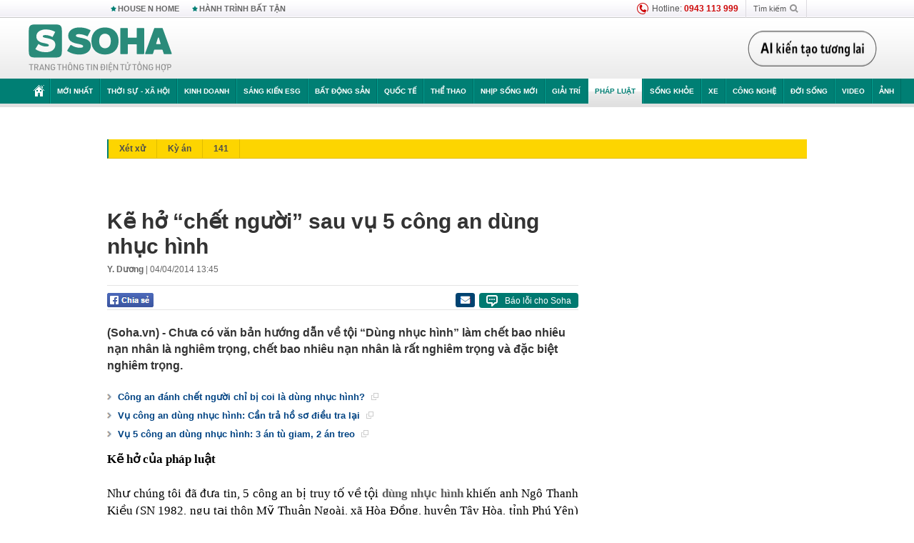

--- FILE ---
content_type: text/html; charset=utf-8
request_url: https://soha.vn/phap-luat/ke-ho-chet-nguoi-sau-vu-5-cong-an-dung-nhuc-hinh-20140404134747811.htm
body_size: 30981
content:
<!DOCTYPE html>
<html lang="vi">
<head>
    <meta http-equiv="Content-Type" content="text/html; charset=utf-8"/>
    <title>Kẽ hở “chết người” sau vụ 5 công an dùng nhục hình</title>
    <meta name="description" content="(Soha.vn) -  Chưa có văn bản hướng dẫn về tội “Dùng nhục hình” làm chết bao nhiêu nạn nhân là nghiêm trọng, chết bao nhiêu nạn nhân là rất nghiêm trọng và đặc biệt nghiêm trọng.">
    <meta name="keywords" content="tội dùng nhục hình, dùng nhục hình, 5 công an dùng nhục hình, công an đánh chết dân, Ngô Thanh Kiều, 5 công an dùng nhục hình ở Tuy Hòa, Nguyễn Thân Thảo Thành, dùng nhục hình với dân, dùng nhục hình gây chết người">
    <meta name="news_keywords" content="tội dùng nhục hình, dùng nhục hình, 5 công an dùng nhục hình, công an đánh chết dân, Ngô Thanh Kiều, 5 công an dùng nhục hình ở Tuy Hòa, Nguyễn Thân Thảo Thành, dùng nhục hình với dân, dùng nhục hình gây chết người">
    <meta property="og:title" content="Kẽ hở “chết người” sau vụ 5 công an dùng nhục hình">
    <meta property="og:description" content="(Soha.vn) -  Chưa có văn bản hướng dẫn về tội “Dùng nhục hình” làm chết bao nhiêu nạn nhân là nghiêm trọng, chết bao nhiêu nạn nhân là rất nghiêm trọng và đặc biệt nghiêm trọng.">
    <meta property="og:type" content="article" />
    <meta property="og:url" content="https://soha.vn/phap-luat/ke-ho-chet-nguoi-sau-vu-5-cong-an-dung-nhuc-hinh-20140404134747811.htm" />
    <meta property="og:image" content="https://sohanews.sohacdn.com/zoom/600_315/2014/page-b3bac-crop1396593526483p.jpg" />
    <meta property="og:image:type" content="image/jpg" />
    <meta property="og:image:width" content="600" />
    <meta property="og:image:height" content="315" />
    <meta property="twitter:image" content="https://sohanews.sohacdn.com/zoom/600_315/2014/page-b3bac-crop1396593526483p.jpg" />
    <meta property="twitter:card" content="summary_large_image" />
    <link rel="canonical" href="https://soha.vn/phap-luat/ke-ho-chet-nguoi-sau-vu-5-cong-an-dung-nhuc-hinh-20140404134747811.htm"/>
    <link  rel="alternate" media="only screen and (max-width: 640px)"  href="https://m.soha.vn/phap-luat/ke-ho-chet-nguoi-sau-vu-5-cong-an-dung-nhuc-hinh-20140404134747811.htm" />
    <link rel="alternate" media="handheld" href="https://m.soha.vn/phap-luat/ke-ho-chet-nguoi-sau-vu-5-cong-an-dung-nhuc-hinh-20140404134747811.htm" />
    <meta prefix="fb: http://ogp.me/ns/fb#" property="fb:app_id" content="150439901816779" />
    <meta name="google-site-verification" content="TNthD0oe_3DoN9R-iWnUdKdxiCLOBl6mKowgwXJh8tc" />
    <meta property="article:published_time" content="2014-04-04T13:45:00" />
    <meta property="article:author" content="Y. Dương" />
    <meta name="viewport" content="width=device-width, initial-scale=1, maximum-scale=5, minimal-ui"/>
    <meta name="robots" content="max-image-preview:large,index,follow,all"/>
    <meta name="Language" content="vi"/>
    <meta name="distribution" content="Global"/>
    <meta name="revisit-after" content="1 days"/>
    <meta name="GENERATOR" content="https://soha.vn">
    <meta name="RATING" content="GENERAL"/>
    <link rel="shortcut icon" href="https://sohanews.sohacdn.com/icons/soha-32.png" type="image/png">
    <meta name="site_path" content="https://soha.vn">
    <meta name="author" content="VCCorp.vn">
    <meta name="og:site_name" content="Soha">
    <meta name="copyright" content="Copyright (c) by Công ty Cổ phần VCCorp"/>
    <meta http-equiv="x-dns-prefetch-control" content="on"/>
    <link rel="dns-prefetch" href="https://static.mediacdn.vn/">
    <link rel="dns-prefetch" href="https://sohanews.sohacdn.com">
    <link rel="dns-prefetch" href="https://videothumbs.mediacdn.vn/">
    <link rel="dns-prefetch" href="https://videothumbs-ext.mediacdn.vn/">
    <meta id="fbImage" itemprop="thumbnailUrl" property="og:image" content="https://sohanews.sohacdn.com/icons/soha-1200x630.jpg"/>
    <link rel="preload" href="https://sohanews.sohacdn.com/web_font/SFProDisplay-Medium.woff2" as="font" type="font/woff2" crossorigin>
    <link rel="preload" href="https://static.mediacdn.vn/soha.vn/web_font/SFPD-Bold.otf" as="font" type="font/woff2" crossorigin>
    <link rel="preload" href="https://sohanews.sohacdn.com/web_font/SFProDisplay-Semibold.woff2" as="font" type="font/woff2" crossorigin>
    <link rel="preload" href="https://sohanews.sohacdn.com/web_font/SFProDisplay-Medium.woff2" as="font" type="font/woff2" crossorigin>
    <link rel="preload" href="https://static.mediacdn.vn/soha.vn/images/soha-sprite-v35.png" as="image" fetchpriority="high">
    <link rel="preload" href="https://static.mediacdn.vn/soha.vn/images/soha-repeat-x.png" as="image" fetchpriority="high">

    <script>

    function getMeta(t) { let e = document.getElementsByTagName("meta"); for (let n = 0; n < e.length; n++)if (e[n].getAttribute("name") === t) return e[n].getAttribute("content"); return "" }
    var hdUserAgent = getMeta("uc:useragent");
    var isNotAllow3rd = hdUserAgent.includes("not-allow-ads");
    var isNotAllowAds = hdUserAgent.includes("not-allow-ads");
    var pageSettings = {
        Domain: "https://soha.vn",
        sharefbApiDomain: "https://sharefb.cnnd.vn",
        videoplayer: "https://vcplayer.mediacdn.vn",
        VideoToken: "[base64]",
        commentSiteName: "sohanews",
        DomainUtils: "https://utils3.cnnd.vn",
        imageDomain: "https://sohanews.sohacdn.com",
        DomainApiVote: "https://eth.cnnd.vn",
        allowAds: true && !isNotAllow3rd,
        allow3rd: true && !isNotAllow3rd,
        DomainUtils2: "https://util8.cnnd.vn",
        DOMAIN_API_NAME_SPACE:'sohanews',
        sport5sDomain:"https://sport5s.cnnd.vn",
        siteMail:"soha",
        sDomainMail:"https://eth.cnnd.vn",
    }
    var appSettings = {
        ajaxDomain:'https://s2.soha.vn',
        ajaxDomainSession:'https://s2.soha.vn',
        ajaxDomainUtil2: "https://util8.cnnd.vn",
    };
    var apiBangXepHang = 'https://sport5s.cnnd.vn' + '/sport5-api-data.htm';

    function loadJsAsync(jsLink, callback, callbackEr) {
        var scriptEl = document.createElement("script");
        scriptEl.type = "text/javascript";
        scriptEl.async = true;
        if (typeof callback == "function") {
            scriptEl.onreadystatechange = scriptEl.onload = function () {
                callback();
            };
        }
        scriptEl.src = jsLink;
        if (typeof callbackEr != "undefined") {
            scriptEl.setAttribute('onerror', callbackEr);
        }
        if (scriptEl) {
            var _scripts = document.getElementsByTagName("script");
            var checkappend = false;
            for (var i = 0; i < _scripts.length; i++) {
                if (_scripts[i].src == jsLink)
                    checkappend = true
            }
            if (!checkappend) {
                var head = document.getElementsByTagName('head')[0];
                head.appendChild(scriptEl);
            }
        }
    }

    function loadCss(t) {
        var e = document.getElementsByTagName("head")[0], s = document.createElement("link");
        s.rel = "stylesheet", s.type = "text/css", s.href = t, s.media = "all", e.appendChild(s)
    }
    function checkRunInitScroll() {
        if (typeof runinitscroll != "undefined" && runinitscroll.length >= 1) {
            runinitscroll[0]();
            var len = runinitscroll.length;
            var arr = [];
            for (var i = 1; i < len; i++) {
                arr.push(runinitscroll[i]);
            }
            runinitscroll = arr;
        }
        window.setTimeout(function () {
            checkRunInitScroll();
        }, 1);
    }
    setTimeout(function () {
        let e = !1;

        let runInitScrollTimeout = pageSettings.allow3rd ? 1 : 3000;

        function t() {
            try {
                e || (e = !0, document.removeEventListener("scroll", t), function () {
                    let e = document.createElement("script");
                    e.async = !0, e.setAttribute("data-ad-client", ""), document.head.appendChild(e), e.src = ""
                }(), document.removeEventListener("mousemove", t), document.removeEventListener("mousedown", t), document.removeEventListener("touchstart", t)), setTimeout(function () {
                    checkRunInitScroll();
                }, runInitScrollTimeout)

            } catch (err) {
                console.log("init --" + err);
            }
        }
        document.addEventListener("scroll", t, { passive: true }), document.addEventListener("mousemove", t), document.addEventListener("mousedown", t), document.addEventListener("touchstart", t, { passive: true }), document.addEventListener("load", function () {
            document.body.clientHeight != document.documentElement.clientHeight && 0 == document.documentElement.scrollTop && 0 == document.body.scrollTop || t()
        })
    }, 1);
</script>

    
            <!-- GOOGLE SEARCH STRUCTURED DATA FOR ARTICLE -->
<script type="application/ld+json">
{
    "@context": "http://schema.org",
    "@type": "NewsArticle",
    "mainEntityOfPage":{
        "@type":"WebPage",
        "@id":"https://soha.vn/phap-luat/ke-ho-chet-nguoi-sau-vu-5-cong-an-dung-nhuc-hinh-20140404134747811.htm"
    },
    "headline": "Kẽ hở “chết người” sau vụ 5 công an dùng nhục hình",
    "description": "(Soha.vn) -  Chưa có văn bản hướng dẫn về tội “Dùng nhục hình” làm chết bao nhiêu nạn nhân là nghiêm trọng, chết bao nhiêu nạn nhân là rất nghiêm trọng và đặc biệt nghiêm trọng.",
    "image": {
        "@type": "ImageObject",
        "url": "https://sohanews.sohacdn.com/zoom/700_438/2014/page-b3bac-crop1396593526483p.jpg",
        "width" : 700,
        "height" : 438
    },
    "datePublished": "2014-04-04T13:45:00+07:00",
    "dateModified": "2014-04-04T13:51:46+07:00",
    "author": {
        "@type": "Person",
        "name": "Y. Dương"
    },
    "publisher": {
        "@type": "Organization",
        "name": "https://soha.vn",
        "logo": {
            "@type": "ImageObject",
           "url": "",
            "width": 70,
            "height": 70
        }
    }
}
</script>
<!-- GOOGLE BREADCRUMB STRUCTURED DATA -->
<script type="application/ld+json">
{
    "@context": "http://schema.org",
    "@type": "BreadcrumbList",
    "itemListElement": [
        {
            "@type": "ListItem",
            "position": 1,
            "item": {
                "@id": "https://soha.vn",
                "name": "Trang chủ"
            }
        }
              ,{
        "@type": "ListItem",
        "position":2,
            "item": {
                "@id": "https://soha.vn/phap-luat.htm",
                "name": "Pháp luật"
            }
        }
    ]
}
</script>
<script type="application/ld+json">
        {
        "@context": "http://schema.org",
        "@type": "Organization",
        "name":"Soha",
        "url": "https://soha.vn",
         "logo": "https://sohanews.mediacdn.vn/web_images/default_avatar.png",
        "email": "mailto: mailto:btv@soha.vn",
        "sameAs":[
               "https://www.facebook.com/TintucSoha"
                    ,"https://www.facebook.com/Sohaquansu"
                    ,"https://twitter.com/soha88063891"
                     ,"https://www.facebook.com/Sohasongkhoe"
             ],
    "contactPoint": [{
        "@type": "ContactPoint",
        "telephone": "(84 24) 7307 7979",
        "contactType": "customer service"
        }],
        "address": {
            "@type": "PostalAddress",
            "addressLocality": "Thanh Xuân",
            "addressRegion": "Hà Nội",
            "addressCountry": "Việt Nam",
            "postalCode":"100000",
            "streetAddress": "Tầng 20, tòa nhà Center Building, Hapulico Complex, số 1 Nguyễn Huy Tưởng, phường Thanh Xuân Trung, quận Thanh Xuân, Hà Nội"
            }
        }
</script>
<script type="text/javascript">
        var _ADM_Channel = '%2fphap-luat%2fdetail%2f';
    </script>

        <link href="https://static.mediacdn.vn/soha.vn/web_css/20251201/soha.detail.min.css?v4" rel="stylesheet">

<style>
    [data-role=content] .VCSortableInPreviewMode[type=boxhighlightlist] ul.list-highlight li {
        display: list-item;
        list-style-type: disc;
    }
</style>
    <style>
    .link-source-wrapper{
        width: 100%!important;
    }
    .btn-copy-link-source{float: right!important;}
    .link-source-name { text-align: left; width: 100%; padding: 10px 15px; }
    .time-source-detail { float: right; color: #888888 !important; font-size: 12px; font-weight: 400; }
    span.btn-copy-link-source2 svg path { fill: #333333; }
    .link-source-name .btn-copy-link-source2 { margin-left: 12px !important; font-size: 12px; }
    span.btn-copy-link-source-1{margin-left: 10px}
</style>
                
    <style>
        .page-menu a:hover {color: #fff;}
        .page-menu a.active:hover {color: #007f74;}
        .news-title[data-newtype="5"]:before {
            content: '';
            width: 41px;
            display: inline-block;
            margin-right: 2px;
            background: url("https://static.mediacdn.vn/soha.vn/images/sicon-live.png") no-repeat;
            background-size: contain;
            height: 17px;
        }
        .box-category-item .box-category-link-title[data-newstype="5"]:before {
            content: '';
            width: 39px;
            display: inline-block;
            margin-right: 8px;
            background: url("https://static.mediacdn.vn/soha.vn/images/sicon-live.png") no-repeat;
            background-size: contain;
            height: 18px;
            margin-bottom: -4px;
        }
        .ml-10{
            margin-left: 10px;
        }
    </style>
    <style>
    body {
        min-width: 1160px !important;
    }
    .tlshowmore.load-more-btn{
        padding-top: unset;
    }
    @media  screen and (max-width: 1024px) {
        .header .page-header .page-menu .inner {
            max-width: 100% !important;
        }

        .header .page-header .page-menu {
            position: relative !important;
        }

        .detail-container-full .adm-mainsection .boxcontent {
            width: 100% !important;
            padding: 30px 0 !important;
        }
    }
</style>
    <script type="text/javascript" src="https://adminplayer.sohatv.vn/resource/init-script/playerInitScript.js"></script>
</head>
<body >
<script>
    if (pageSettings.allow3rd) {
        (function () {
            var img = new Image();
            var pt = (document.location.protocol == "https:" ? "https:" : "http:");
            img.src = pt + '//lg1.logging.admicro.vn/ftest?url=' + encodeURIComponent(document.URL);
            var img1 = new Image();
            img1.src = pt + '//amcdn.vn/ftest?url=' + encodeURIComponent(document.URL);
        })();
    }
</script>
<script>
    if (pageSettings.allow3rd) {
        var _comscore = _comscore || [];
        _comscore.push({c1: "2", c2: "17793284"});
        (function () {
            var s = document.createElement("script"), el = document.getElementsByTagName("script")[0];
            s.async = true;
            s.src = (document.location.protocol == "https:" ? "https://sb" : "http://b") + ".scorecardresearch.com/beacon.js";
            el.parentNode.insertBefore(s, el);
        })();
    }
</script>
<noscript>
    <img src="http://b.scorecardresearch.com/p?c1=2&c2=17793284&cv=2.0&cj=1" />
</noscript>
<script>
    if (pageSettings.allow3rd) {
        loadJsAsync('https://sentry.mediacdn.vn/raven.min.js');
    }
</script>
<!-- Facebook Pixel Code -->
<script>
    if (pageSettings.allow3rd) {
        !function (f, b, e, v, n, t, s) {
            if (f.fbq) return;
            n = f.fbq = function () {
                n.callMethod ?
                    n.callMethod.apply(n, arguments) : n.queue.push(arguments)
            };
            if (!f._fbq) f._fbq = n;
            n.push = n;
            n.loaded = !0;
            n.version = '2.0';
            n.queue = [];
            t = b.createElement(e);
            t.async = !0;
            t.src = v;
            s = b.getElementsByTagName(e)[0];
            s.parentNode.insertBefore(t, s)
        }(window, document, 'script',
            'https://connect.facebook.net/en_US/fbevents.js');
        fbq('init', '260310555940925');
        fbq('track', 'PageView');
    }
</script>
<noscript>
    <img height="1" width="1" style="display:none" src="https://www.facebook.com/tr?id=260310555940925&ev=PageView&noscript=1" />
</noscript>
<!-- End Facebook Pixel Code -->
<script>
    if (pageSettings.allow3rd) {
        (function () {
            function d(b, c, e) {
                var a = document.createElement("script");
                a.type = "text/javascript";
                a.async = !0;
                a.src = b;
                2 <= arguments.length && (a.onload = c, a.onreadystatechange = function () {
                    4 != a.readyState && "complete" != a.readyState || c()
                });
                a.onerror = function () {
                    if ("undefined" != typeof e) try {
                        e()
                    } catch (g) {
                    }
                };
                document.getElementsByTagName("head")[0].appendChild(a)
            }

            function f() {
                if ("undefined" == typeof window.ADMStorageFileCDN) setTimeout(function () {
                    f()
                }, 500); else if ("undefined" != typeof window.ADMStorageFileCDN.corejs &&
                    "undefined" != typeof window.ADMStorageFileCDN.chkCorejs && 0 == window.ADMStorageFileCDN.chkCorejs) if (window.ADMStorageFileCDN.chkCorejs = !0, "string" == typeof window.ADMStorageFileCDN.corejs) d(window.ADMStorageFileCDN.corejs); else if ("undefined" != typeof window.ADMStorageFileCDN.corejs) for (var b = 0, c = window.ADMStorageFileCDN.corejs.length; b < c; b++) d(window.ADMStorageFileCDN.corejs[b])
            }

            f()
        })();
    }
</script>
<script>
    if (pageSettings.allow3rd) {
        (function (w, d, s, l, i) {
            w[l] = w[l] || [];
            w[l].push({
                'gtm.start':
                    new Date().getTime(), event: 'gtm.js'
            });
            var f = d.getElementsByTagName(s)[0],
                j = d.createElement(s), dl = l != 'dataLayer' ? '&l=' + l : '';
            j.async = true;
            j.src =
                'https://www.googletagmanager.com/gtm.js?id=' + i + dl;
            f.parentNode.insertBefore(j, f);
        })(window, document, 'script', 'dataLayer', 'GTM-WQ88Q93');
    }
</script>
<script>
    if (pageSettings.allow3rd) {
        try {
            did = localStorage['__uidac'];
        } catch (e) {
        }
    }
</script>
<!-- Admicro Tag Manager -->
<script>
    if (pageSettings.allow3rd) {
        (function (a, b, d, c, e) {
            a[c] = a[c] || [];
            a[c].push({"atm.start": (new Date).getTime(), event: "atm.js"});
            a = b.getElementsByTagName(d)[0];
            b = b.createElement(d);
            b.async = !0;
            b.src = "//deqik.com/tag/corejs/" + e + ".js";
            a.parentNode.insertBefore(b, a)
        })(window, document, "script", "atmDataLayer", "ATM4GHFIUA3KH");
    }
</script>
<!-- End Admicro Tag Manager-->
<script>
        var arrAdmZone = [];
        function initArrAdmZone(from) {
            const zoneElements = document.querySelectorAll('zone[id]:not(.pushed),div[id^=admzone]:not(.pushed),div[id^=zone]:not(.pushed)');

            for (const zone of zoneElements) {
                const adsId = zone.getAttribute('id');
                arrAdmZone.push(adsId);
                zone.classList.add('pushed');
            }

            console.log('initArrAdmZone ' + from, arrAdmZone);
        }

        document.addEventListener("DOMContentLoaded", function () {
            initArrAdmZone("DOMContentLoaded");
        });

        (runinit = window.runinit || []).push(function () {
            $(document).ajaxComplete(function () {
                initArrAdmZone('document ajaxComplete');
            });
        });
    </script>
    <script>
        var arfAsync = arfAsync || [];
        var admicroAD = admicroAD || {};
        if (pageSettings.allow3rd) {
            admicroAD.unit = admicroAD.unit || [];
            //adBlock Firefox
            loadJsAsync('https://static.amcdn.vn/tka/cdn.js');
            loadJsAsync('https://media1.admicro.vn/suts/pcl.js');
            loadJsAsync('https://media1.admicro.vn/core/adm_tracking.js',"", callbackEr = "window.arferrorload = true;");
            loadJsAsync('https://media1.admicro.vn/cms/Arf.min.js',"", callbackEr = "window.arferrorload = true;");
        }
    </script>
<div id="admWrapsite">
    <div id="admzone13609"></div>
    <script>
        if (pageSettings.allow3rd) admicroAD.unit.push(function () { admicroAD.show('admzone13609') });
    </script>

    <style>
    .page-menu{
        padding: 0 1px;
    }
    .page-menu>.inner{
        width: 1200px;
        max-width: 100%;
    }
    .img-vn-vuon-minh{
        width: 100%;
        height: 45px;
        object-fit: contain;
    }
    .page-head__right a {
    height: 50px;
    }
    .gocnhin-group {
        width: 100%;
    }
    /*.banner-80year {*/
    /*    height: 55px;*/
    /*    margin-right: 16px;*/
    /*}*/
    /*.banner-80year img {*/
    /*    height: 100%;*/
    /*}*/
</style>
<header class="header">
    <div class="page-header">
        <div class="page-top">
            <div class="w980 mgauto d-flex justify-content-sb align-items-center">
                <div class="link nhomchude">
                    <a class="nav-link" href="/house-n-home.html" title="HOUSE N HOME">HOUSE N HOME</a>

                    <a class="nav-link" href="/hanh-trinh-bat-tan.html" title="Hành trình bất tận">HÀNH TRÌNH BẤT TẬN</a>
                    <!-- <a class="nav-link" href="/mua-nao-benh-nay.html" title="DR.BLUE">DR.BLUE</a> -->
                </div>
                <div class="action">
                    
                    <span class="item hotline"><i class="ico-hotline"></i>Hotline: <b>0943 113 999</b></span>
                    <span class="item trigger search">
                            Tìm kiếm<i class="ico-search"></i>
                        <div class="box-search" style="display: none;">
                            <input id="textSearch" class="text txt-search"><button id="btnSearch" type="button" class="button btn-search-a" >
                            </button>
                        </div>
                    </span>
                </div>
            </div>
        </div>
        <div class="page-head">
            <div class="align-items-center d-flex justify-content-sb mgauto relative w980">
                <div class="header__r align-items-center d-flex justify-content-sb">

                                            <a href="/" class="logo" title="Trang chủ"></a>
                                                        </div>

                <div class="mgt25 page-head__right">





                    <div class="head-right-1">
                        <a class="head-right-item" href="/su-kien/ai-kien-tao-tuong-lai-3455.htm" data-pos="1" title="Ai kiến tạo tương lai" style="display: none;">
                            <img src="https://static.mediacdn.vn/thumb_w/181/soha.vn/images/Ai-kien-tao-tuong-lai.png" alt="Ai kiến tạo tương lai" width="181" height="36">
                        </a>
                        <a href="/su-kien/biet-benh-som-tri-benh-nhanh-3261.htm" class="head-right-item" data-pos="2" title="Biết bệnh sớm, trị bệnh nhanh" style="display: none;">
                            <img src="https://sohanews.sohacdn.com/thumb_w/170/web_images/bietbenhsom_soha.png" alt="Biết bệnh sớm, trị bệnh nhanh" width="170" height="32">
                        </a>
                    </div>

                </div>


            </div>
        </div>

        <div id="cphBody_PageMenu1_MenuDefault" class="page-menu">
            <div class="inner clearfix" style="position: relative;">
                <a href="/" title="Trang chủ" class="first"><i class="ico-home"></i></a>
                <a title="MỚI NHẤT" class="nav-link" href="/tin-moi-nhat.htm">Mới nhất</a>
                <a title="THỜI SỰ - XÃ HỘI" class="nav-link" href="/thoi-su-xa-hoi.htm">Thời sự - Xã hội</a>
                <a title="Kinh doanh" class="nav-link" href="/kinh-doanh.htm">Kinh doanh</a>
                <a title="Sáng kiến ESG" class="nav-link" href="/sang-kien-esg.htm">Sáng kiến ESG</a>
                <a title="Bất động sản" class="nav-link" href="/kinh-doanh/bat-dong-san.htm">Bất động sản</a>
                <a title="Quốc tế" class="nav-link" href="/quoc-te.htm">Quốc tế</a>
                <a href="/the-thao.htm" class="nav-link" title="thể thao">Thể thao</a>
                <a title="Nhịp sống mới" class="nav-link" href="/nhip-song-moi.htm">Nhịp sống mới</a>
                <a title="Giải trí" class="nav-link" href="/giai-tri.htm">Giải trí</a>
                <a title="Pháp luật" class="nav-link" href="/phap-luat.htm">Pháp luật</a>
                <a title="Sống khỏe" class="nav-link" href="/song-khoe.htm">Sống khỏe</a>
                <a title="Xe" class="nav-link" href="/xe.htm">Xe</a>
                <a title="Công nghệ" class="nav-link" href="/cong-nghe.htm">Công nghệ</a>
                <a title="Đời sống" class="nav-link" href="/doi-song.htm">Đời sống</a>

                <a href="/video.htm" class="nav-link" title="Video">Video</a>
                <a href="/anh.htm" class="nav-link" title="Ảnh" class="last">Ảnh</a>




            </div>
            <div class="mnu-hot-topic-wrapper">
    <div class="w1160">
        <div class="mnu-hot-topic-title">
            <svg width="16" height="20" viewBox="0 0 16 20" fill="none" xmlns="http://www.w3.org/2000/svg">
                <path fill-rule="evenodd" clip-rule="evenodd" d="M0.5 19.375V2.5C0.5 1.83696 0.763392 1.20107 1.23223 0.732233C1.70107 0.263392 2.33696 0 3 0L13 0C13.663 0 14.2989 0.263392 14.7678 0.732233C15.2366 1.20107 15.5 1.83696 15.5 2.5V19.375C15.5001 19.4835 15.4719 19.5902 15.4182 19.6845C15.3645 19.7789 15.2872 19.8576 15.1939 19.913C15.1005 19.9684 14.9944 19.9985 14.8859 20.0004C14.7774 20.0023 14.6702 19.9758 14.575 19.9237L8 16.3363L1.425 19.9237C1.32979 19.9758 1.22265 20.0023 1.11413 20.0004C1.00561 19.9985 0.899459 19.9684 0.806115 19.913C0.712771 19.8576 0.635456 19.7789 0.581781 19.6845C0.528106 19.5902 0.499921 19.4835 0.5 19.375ZM8.2 5.125C8.18173 5.08752 8.15329 5.05592 8.11792 5.03382C8.08256 5.01172 8.0417 5 8 5C7.9583 5 7.91744 5.01172 7.88208 5.03382C7.84671 5.05592 7.81827 5.08752 7.8 5.125L7.0075 6.73125C6.99164 6.76374 6.96809 6.79188 6.93891 6.81322C6.90972 6.83457 6.87577 6.84848 6.84 6.85375L5.065 7.11125C5.02414 7.11745 4.98581 7.13491 4.95431 7.16167C4.92282 7.18843 4.8994 7.22344 4.88668 7.26276C4.87396 7.30208 4.87245 7.34417 4.88231 7.38431C4.89217 7.42445 4.91301 7.46104 4.9425 7.49L6.225 8.74125C6.2775 8.7925 6.30125 8.86625 6.28875 8.93875L5.9875 10.7062C5.98071 10.7471 5.98543 10.789 6.00113 10.8272C6.01684 10.8655 6.0429 10.8987 6.0764 10.9229C6.1099 10.9472 6.14951 10.9617 6.19077 10.9647C6.23204 10.9677 6.27333 10.9592 6.31 10.94L7.8975 10.105C7.92933 10.0884 7.96471 10.0797 8.00062 10.0797C8.03654 10.0797 8.07192 10.0884 8.10375 10.105L9.69125 10.94C9.72788 10.9588 9.76902 10.9671 9.81008 10.9639C9.85114 10.9607 9.89051 10.9462 9.92381 10.922C9.95711 10.8978 9.98304 10.8648 9.99869 10.8267C10.0144 10.7886 10.0191 10.7469 10.0125 10.7062L9.71 8.9375C9.70362 8.90198 9.70598 8.86544 9.71686 8.83103C9.72775 8.79663 9.74685 8.76538 9.7725 8.74L11.0575 7.48875C11.087 7.45979 11.1078 7.4232 11.1177 7.38306C11.1276 7.34292 11.126 7.30083 11.1133 7.26151C11.1006 7.22219 11.0772 7.18718 11.0457 7.16042C11.0142 7.13366 10.9759 7.1162 10.935 7.11L9.16 6.8525C9.12423 6.84723 9.09028 6.83332 9.06109 6.81197C9.03191 6.79063 9.00836 6.76249 8.9925 6.73L8.2 5.125Z" fill="#007F74"></path>
            </svg>Nhóm chủ đề
        </div>
        <div class="mnu-hot-topic-tpgrlist">
            <div class="item-mgz" style="background-image: url(https://sohanews.sohacdn.com/thumb_w/540/web_images/banner_housenhome.jpg)">
                <a href="/house-n-home.html" title="House n Home"><span class="name">House n Home</span></a>
            </div>
            <div class="item-mgz" style="background-image: url(https://sohanews.sohacdn.com/thumb_w/540/mob_images/soha-emag-topic-cover_30072020.jpg)">
                <a href="/soha-special.html" title="Soha Special"><span class="name">Soha Special</span></a>
            </div>
            <div class="item-gnds" style="background-image: url(https://sohanews.sohacdn.com/thumb_w/540/web_images/chu-de-hay-tu-hao-viet-nam.jpg)">
                <a href="/tu-hao-viet-nam.html" title="Tự hào Việt Nam"><span class="name">Tự hào Việt Nam</span></a>
            </div>

            <div class="item-gnds" style="background-image: url(https://sohanews.sohacdn.com/thumb_w/540/mob_images/hanh-trinh-bat-tan_cover11062022.jpg)">
                <a href="/hanh-trinh-bat-tan.html" title="Hành trình bất tận"><span class="name">Hành trình bất tận</span></a>
            </div>
            <!-- <div class="item-gnds" style="background-image: url(https://sohanews.sohacdn.com/thumb_w/540/mob_images/vu-khi-viet-nam.jpg)">
                <a href="/su-kien/vu-khi-viet-nam-hien-dai-2960.htm" title="Vũ khí Việt Nam"><span class="name">Vũ khí Việt Nam</span></a>
            </div> -->

            <div class="item-gnds" style="background-image: url(https://sohanews.sohacdn.com/thumb_w/540/web_images/banner_day_con.jpg)">
                <a href="/day-con.html" title="Dạy con nên người"><span class="name">Dạy con nên người</span></a>
            </div>

            <!-- <div class="item-gnds" style="background-image: url(https://sohanews.sohacdn.com/thumb_w/540/web_images/banner-giai-ma-chat-dinh-duong.jpg)">
                <a href="/su-kien/giai-ma-chat-dinh-duong-3188.htm" title="Giải mã Chất dinh dưỡng"><span class="name">Giải mã Chất dinh dưỡng</span></a>
            </div> -->
            <div class="item-bhcs" style="background-image: url(https://sohanews.sohacdn.com/thumb_w/540/mob_images/bai-hoc-cuoc-song-cover_30072020.jpg)">
                <a href="/doi-song/bai-hoc-cuoc-song.htm" title="Bài học cuộc sống"><span class="name">Bài học cuộc sống</span></a>
            </div>

            <div class="item-gnds" style="background-image: url(https://sohanews.sohacdn.com/thumb_w/540/web_images/binh-luan-bong-da.jpg)">
                <a href="/the-thao/binh-luan.htm" title="Bình luận bóng đá"><span class="name">Bình luận bóng đá</span></a>
            </div>
        </div>
    </div>
</div>
        </div>
    </div>
</header>
        <div class="main">
            <a href="/phap-luat.htm" title="Pháp luật" class="category-page__name"></a>
    <div class="page-body page-detail">
        <div class="clearfix adm-mainsection">
            <div class="w980 mgauto inner mgt15">
                <div id="admzone2238"></div>
    <script>
        if (pageSettings.allow3rd) admicroAD.unit.push(function () { admicroAD.show('admzone2238') });
    </script>

                <div class="clearfix mgt15 under-admzone2238"></div>
                                    <div class="mgt15 breadcumb-box">
                        <div class="clearfix mgt15 submenupagedetail mb-56">
        <nav id="sohaSubCategories" class="sub-menu clearfix">
                            <a href="/phap-luat/xet-xu.htm" title="Xét xử" class="">Xét xử</a>
                            <a href="/phap-luat/ky-an.htm" title="Kỳ án" class="">Kỳ án</a>
                            <a href="/phap-luat/141.htm" title="141" class="">141</a>
                    </nav>
    </div>
                    </div>
                
                                <div class="mgt15 d-flex justify-content-sb detail-content-holder">
                    <div class="w660 fl news-detail default epl-default adm-leftsection">
                                                <main>
                            <article>
                                <h1 class="news-title" data-field="title" data-role="title" data-newtype="0">Kẽ hở “chết người” sau vụ 5 công an dùng nhục hình</h1>
                                <div class="news-info">
                                    <div>
                                                                                    <b data-field="author" data-role="author">Y. Dương</b> |
                                        
                                        <time data-role="publishdate" class="op-published" datetime="04/04/2014 13:45" data-field="createddate">04/04/2014 13:45</time>
                                    </div>
                                    <div class="news-audio">
                                        <div class="embed-tts" data-namespace="sohanews">
                                        </div>
                                    </div>
                                </div>

                                <div class="share mgt15 d-flex justify-content-sb">
    <div class="d-flex">
        <div>
            <a href="javascript:;" class="facebook-button-share fl sendsocial" rel="facebook"
                data-href="https://soha.vn/phap-luat/ke-ho-chet-nguoi-sau-vu-5-cong-an-dung-nhuc-hinh-20140404134747811.htm" data-title="Kẽ hở “chết người” sau vụ 5 công an dùng nhục hình" title="Chia sẻ">
            </a>
        </div>
        <div>
            <div class="fb-like fb_iframe_widget" data-href="https://soha.vn/phap-luat/ke-ho-chet-nguoi-sau-vu-5-cong-an-dung-nhuc-hinh-20140404134747811.htm" data-height="28px" data-layout="button_count" data-action="like" data-size="small" data-share="false"></div>
        </div>
    </div>
    <div>
        <i title="Báo lỗi cho Soha" data-buttontype="reportbug" class="reportbug-button  mgl6 fr">
            <svg version="1.1" id="Layer_1" xmlns="http://www.w3.org/2000/svg" xmlns:xlink="http://www.w3.org/1999/xlink" x="0px" y="0px" width="16px" height="16px" viewBox="0 0 16 16" enable-background="new 0 0 16 16" xml:space="preserve">
                <image id="image0" width="16" height="16" x="0" y="0" href="[data-uri]
                        AAB6JgAAgIQAAPoAAACA6AAAdTAAAOpgAAA6mAAAF3CculE8AAAAAmJLR0QA/4ePzL8AAAAJcEhZ
                        cwAADsQAAA7EAZUrDhsAAAAHdElNRQfnAREIIRZkCGnaAAAAqUlEQVQoz4XQMW7CUBAE0CH6Qq5T
                        cRQOwOUsxKEiCgulSJGCM7igoXGByEuRj1EcE2ak1e6f1fzVRNHqDTPstUq0/kMbPTaaGW7Qx4Am
                        M9BgeMkTjAv2DqLTiYP97b3k3pVxLvm6/1RvEJnUBsPosPhTbzeck6yVkT++UbJOco7tJJr3xMpn
                        nbaxtHNyqYSVI65OdpbTcOCID6+zsVTjR3JdeCwn3nS/5W9JudiIfWKW5gAAACV0RVh0ZGF0ZTpj
                        cmVhdGUAMjAyMy0wMS0xN1QwODozMzoyMiswMDowMGU1YOcAAAAldEVYdGRhdGU6bW9kaWZ5ADIw
                        MjMtMDEtMTdUMDg6MzM6MjIrMDA6MDAUaNhbAAAAAElFTkSuQmCC">
                </image>
            </svg>
            <a data-buttontype="reportbug" href="javascript:;" title="Báo lỗi cho Soha">
                Báo lỗi cho Soha
            </a>
        </i>

        <a rel="nofollow" href="mailto:?&subject=[soha.vn] Kẽ hở “chết người” sau vụ 5 công an dùng nhục hình&body=https://soha.vn/phap-luat/ke-ho-chet-nguoi-sau-vu-5-cong-an-dung-nhuc-hinh-20140404134747811.htm%0D%0A(Soha.vn) -  Chưa có văn bản hướng dẫn về tội “Dùng nhục hình” làm chết bao nhiêu nạn nhân là nghiêm trọng, chết bao nhiêu nạn nhân là rất nghiêm trọng và đặc biệt nghiêm trọng." title="Gửi email" class="fr mgl6 ico-mailto"></a>
    </div>
</div>

                                <div class="clearfix mgt15">
                                    <div class="detail-body">
                                        

                                        <h2 data-role="sapo" class="news-sapo" data-field="sapo">
                                            <span class="btn-nhuanbut24 nb24" title="Nhuận bút 24h" data-type="btn-nhuanbut24"></span>
                                            (Soha.vn) -  Chưa có văn bản hướng dẫn về tội “Dùng nhục hình” làm chết bao nhiêu nạn nhân là nghiêm trọng, chết bao nhiêu nạn nhân là rất nghiêm trọng và đặc biệt nghiêm trọng.
                                        </h2>

                                        <div id="admzonek9l7ejcm"></div>
    <script>
        if (pageSettings.allow3rd) admicroAD.unit.push(function () { admicroAD.show('admzonek9l7ejcm') });
    </script>

<div class="relationnews" id="relationnews" data-marked-zoneid="soha_detail_relatesnews">
    
            <ul class="related-news" data-slottype="relatednews" id="insert-tag-redirect-new-relation">
                                    <li>
                        <a href="/phap-luat/cong-an-danh-chet-nguoi-chi-bi-coi-la-dung-nhuc-hinh-20140329144928244.htm" title="Công an đánh chết người chỉ bị coi là dùng nhục hình?"
                            data-popup-url="/phap-luat/cong-an-danh-chet-nguoi-chi-bi-coi-la-dung-nhuc-hinh-20140329144928244rf20140404134747811.htm"
                            class="show-popup visit-popup inited-timeline-popup">Công an đánh chết người chỉ bị coi là dùng nhục hình?
                            <i class="icon-show-popup"></i></a><i class="ls-1"></i>
                    </li>
                                    <li>
                        <a href="/phap-luat/vu-cong-an-dung-nhuc-hinh-can-tra-ho-so-dieu-tra-lai-20140403081209414.htm" title="Vụ công an dùng nhục hình: Cần trả hồ sơ điều tra lại"
                            data-popup-url="/phap-luat/vu-cong-an-dung-nhuc-hinh-can-tra-ho-so-dieu-tra-lai-20140403081209414rf20140404134747811.htm"
                            class="show-popup visit-popup inited-timeline-popup">Vụ công an dùng nhục hình: Cần trả hồ sơ điều tra lại
                            <i class="icon-show-popup"></i></a><i class="ls-1"></i>
                    </li>
                                    <li>
                        <a href="/phap-luat/vu-5-cong-an-dung-nhuc-hinh-3-an-tu-giam-2-an-treo-20140403155206156.htm" title="Vụ 5 công an dùng nhục hình: 3 án tù giam, 2 án treo"
                            data-popup-url="/phap-luat/vu-5-cong-an-dung-nhuc-hinh-3-an-tu-giam-2-an-treo-20140403155206156rf20140404134747811.htm"
                            class="show-popup visit-popup inited-timeline-popup">Vụ 5 công an dùng nhục hình: 3 án tù giam, 2 án treo
                            <i class="icon-show-popup"></i></a><i class="ls-1"></i>
                    </li>
                            </ul>

    </div>

                                        <div class="detail-content afcbc-body detail-old" data-role="content" itemprop="articleBody" data-io-article-url="/phap-luat/ke-ho-chet-nguoi-sau-vu-5-cong-an-dung-nhuc-hinh-20140404134747811.htm">
                                            <div data-check-position="body_start"></div>
                                                                                                                                        
                                            <p style="text-align: justify;"><strong>K&#7869; h&#7903; c&#7911;a ph&aacute;p lu&#7853;t</strong></p>

<p style="text-align: justify;">Nh&#432; ch&uacute;ng t&ocirc;i &#273;&atilde; &#273;&#432;a tin, 5 c&ocirc;ng an b&#7883; truy t&#7889; v&#7873; t&#7897;i <strong><a draggable="false" href="http://soha.vn/cong-an-dung-nhuc-hinh-danh-chet-nguoi.html" target="_blank" title="c&ocirc;ng an d&ugrave;ng nh&#7909;c h&igrave;nh &#273;&aacute;nh ch&#7871;t ng&#432;&#7901;i ">d&ugrave;ng nh&#7909;c h&igrave;nh</a></strong> khi&#7871;n anh Ng&ocirc; Thanh Ki&#7873;u (SN 1982, ng&#7909; t&#7841;i th&ocirc;n M&#7929; Thu&#7853;n Ngo&agrave;i, x&atilde; H&ograve;a &#272;&#7891;ng, huy&#7879;n T&acirc;y H&ograve;a, t&#7881;nh Ph&uacute; Y&ecirc;n) t&#7917; vong v&#7915;a ch&#7883;u ph&aacute;n quy&#7871;t c&#7911;a t&ograve;a &aacute;n. Trong &#273;&oacute;, n&#7863;ng nh&#7845;t l&agrave; Nguy&#7877;n Th&acirc;n Th&#7843;o Th&agrave;nh (nguy&ecirc;n thi&#7871;u &uacute;y t&#7841;i C&ocirc;ng an TP Tuy H&ograve;a) b&#7883; tuy&ecirc;n 5 n&#259;m t&ugrave;. M&#7913;c &aacute;n n&agrave;y g&acirc;y nhi&#7873;u ph&#7851;n n&#7897; trong d&#432; lu&#7853;n. V&#7873; m&#7863;t lu&#7853;t ph&aacute;p, li&#7879;u ph&aacute;n quy&#7871;t c&#7911;a t&ograve;a &aacute;n &#273;&atilde; &#273;&uacute;ng ch&#432;a. Ch&uacute;ng t&ocirc;i &#273;&atilde; c&oacute; cu&#7897;c trao &#273;&#7893;i v&#7899;i c&#7921;u th&#7849;m ph&aacute;n, lu&#7853;t s&#432; Ph&#7841;m C&ocirc;ng &Uacute;t, Gi&aacute;m &#273;&#7889;c c&ocirc;ng ty Lu&#7853;t TNHH MTV Ph&#7841;m Nghi&ecirc;m.</p>

<p style="text-align: justify;">V&#7883; c&#7921;u th&#7849;m ph&aacute;n n&agrave;y n&ecirc;u quan &#273;i&#7875;m: &ldquo;Trong v&#7909; &aacute;n n&agrave;y, c&aacute;c b&#7883; c&aacute;o b&#7883; truy t&#7889; v&#7873; t&#7897;i &ldquo;<strong><a draggable="false" href="http://soha.vn/5-dieu-tra-vien-dung-nhuc-hinh.html" target="_blank" title="5 &#273;i&#7873;u tra vi&ecirc;n d&ugrave;ng nh&#7909;c h&igrave;nh ">D&ugrave;ng nh&#7909;c h&igrave;nh</a></strong>&rdquo; theo kho&#7843;n 1, kho&#7843;n 2 &#273;i&#7873;u 298 B&#7897; lu&#7853;t H&igrave;nh s&#7921;, v&#7899;i t&igrave;nh ti&#7871;t &#273;&#7883;nh khung g&acirc;y h&#7853;u qu&#7843; nghi&ecirc;m tr&#7885;ng, c&oacute; m&#7913;c &aacute;n cao nh&#7845;t t&#7915; 2 n&#259;m &#273;&#7871;n 7 n&#259;m. Nh&#432; v&#7853;y, n&#7871;u t&ograve;a x&#7917; b&#7883; c&aacute;o Nguy&#7877;n Th&acirc;n Th&agrave;nh Th&#7843;o, l&agrave; ng&#432;&#7901;i &#273;&atilde; d&ugrave;ng d&ugrave;i cui cao su &#273;&aacute;nh v&agrave;o &#273;&#7847;u anh Ki&#7873;u g&acirc;y ch&#7845;n th&#432;&#417;ng s&#7885; n&atilde;o, d&#7851;n &#273;&#7871;n t&#7917; vong v&#7899;i m&#7913;c &aacute;n 05 n&#259;m t&ugrave; l&agrave; &#273;&uacute;ng hay sai? Theo t&ocirc;i th&igrave; m&#7913;c &aacute;n &#273;&#432;&#7907;c t&ograve;a tuy&ecirc;n trong ph&#7841;m vi t&#7915; 2 &#273;&#7871;n 7 n&#259;m th&igrave; kh&ocirc;ng sai. Nh&#432;ng &#273;i&#7873;u &#273;&oacute; c&oacute; &#273;&#7911; s&#7913;c tr&#7915;ng tr&#7883; t&#7897;i ph&#7841;m v&agrave; r&#259;n &#273;e nh&#7857;m ph&ograve;ng ng&#7915;a chung &#273;&#7889;i v&#7899;i c&aacute;c &#273;i&#7873;u tra vi&ecirc;n kh&aacute;c s&#7917; d&#7909;ng nh&#7909;c h&igrave;nh trong ho&#7841;t &#273;&#7897;ng &#273;i&#7873;u tra trong t&#432;&#417;ng lai kh&ocirc;ng? C&acirc;u tr&#7843; l&#7901;i l&agrave; th&#7853;t kh&oacute; c&oacute; th&#7875; kh&#7859;ng &#273;&#7883;nh r&#7857;ng c&oacute; th&#7875; c&#7843;i thi&#7879;n vi&#7879;c tra t&#7845;n ph&#7841;m nh&acirc;n hi&#7879;n nay v&agrave; trong t&#432;&#417;ng lai c&#7911;a m&#7897;t b&#7897; ph&#7853;n kh&ocirc;ng l&#7899;n trong &#273;&#7897;i ng&#361; &#273;i&#7873;u tra vi&ecirc;n.</p>

<p style="text-align: justify;">M&#7863;t kh&aacute;c, hi&#7879;n nay ch&#432;a c&oacute; v&#259;n b&#7843;n h&#432;&#7899;ng d&#7851;n v&#7873; t&#7897;i &ldquo;<strong><a draggable="false" href="http://soha.vn/phap-luat/giet-nguoi-chiu-mot-ban-annhe-heu-va-dieu-la-lung-cua-vu-an-20140404105814739.htm" target="_blank" title="&ldquo;Gi&#7871;t ng&#432;&#7901;i ch&#7883;u m&#7897;t b&#7843;n &aacute;n&hellip;nh&#7865; h&#7873;u&rdquo; v&agrave; &#273;i&#7873;u l&#7841; l&ugrave;ng c&#7911;a v&#7909; &aacute;n">D&ugrave;ng nh&#7909;c h&igrave;nh</a></strong>&rdquo; l&agrave; ch&#7871;t bao nhi&ecirc;u n&#7841;n nh&acirc;n l&agrave; nghi&ecirc;m tr&#7885;ng, ch&#7871;t bao nhi&ecirc;u n&#7841;n nh&acirc;n l&agrave; r&#7845;t nghi&ecirc;m tr&#7885;ng v&agrave; ch&#7871;t bao nhi&ecirc;u n&#7841;n nh&acirc;n l&agrave; &#273;&#7863;c bi&#7879;t nghi&ecirc;m tr&#7885;ng.</p>

<p style="text-align: justify;">Do &#273;&oacute;, &#273;&acirc;y ch&iacute;nh l&agrave; k&#7869; h&#7903; c&#7911;a ph&aacute;p lu&#7853;t khi n&#7841;n nh&acirc;n l&agrave; c&ocirc;ng d&acirc;n Ng&ocirc; Thanh Ki&#7873;u b&#7883; ch&#7871;t th&igrave; c&aacute;c c&#417; quan ti&#7871;n h&agrave;nh t&#7889; t&#7909;ng ch&#7881; truy t&#7889; b&#7883; c&aacute;o theo kho&#7843;n 1, kho&#7843;n 2 v&#7899;i t&igrave;nh ti&#7871;t &ldquo;Ph&#7841;m t&#7897;i g&acirc;y h&#7853;u qu&#7843; nghi&ecirc;m tr&#7885;ng&rdquo; ch&#7881; v&#7899;i m&#7913;c 2 &#273;&#7871;n 7 n&#259;m t&ugrave;.</p>

<p style="text-align: justify;">N&#7871;u c&oacute; Ngh&#7883; quy&#7871;t h&#432;&#7899;ng d&#7851;n r&otilde; v&#7873; t&#7897;i n&agrave;y t&#432;&#417;ng t&#7921; nh&#432; c&aacute;c t&#7897;i vi ph&#7841;m an to&agrave;n giao th&ocirc;ng nh&#432;ng v&#7899;i t&igrave;nh ti&#7871;t &#273;&#7883;nh khung nghi&ecirc;m kh&#7855;c h&#417;n, h&igrave;nh ph&#7841;t n&#7863;ng h&#417;n th&igrave; &#273;i&#7873;u &#273;&oacute; s&#7869; ng&#259;n ch&#7863;n hi&#7879;u qu&#7843; nh&#7919;ng c&aacute;i ch&#7871;t &#273;au &#273;&#7899;n v&#7873; th&#7875; x&aacute;c v&agrave; tinh th&#7847;n c&#7911;a c&ocirc;ng d&acirc;n v&agrave; th&acirc;n nh&acirc;n gia &#273;&igrave;nh h&#7885; d&#432;&#7899;i nh&#7919;ng &#273;&ograve;n tra t&#7845;n c&#7911;a nh&#7919;ng ng&#432;&#7901;i c&oacute; quy&#7873;n &#273;i&#7873;u tra nh&#432;ng c&oacute; c&aacute;i t&acirc;m kh&ocirc;ng l&#432;&#417;ng thi&#7879;n&rdquo;.</p>

<div class="VCSortableInPreviewMode" style="display:inline-block;width:100%; text-align:center;-webkit-box-sizing: border-box;-moz-box-sizing: border-box;box-sizing: border-box;" type="Photo">
<div><img alt="" id="img_546630" photoid="546630" rel="https://sohanews.sohacdn.com/2014/luatsuphamcongut-bcd28.jpg" src="https://sohanews.sohacdn.com/thumb_w/640/2014/luatsuphamcongut-bcd28.jpg" style="max-width: 100%; -moz-user-select: none;" title="" type="photo" loading="lazy"></div>

<div class="PhotoCMS_Caption" style="-moz-user-select: none;">
<p style="text-align:center;margin:0px;">Lu&#7853;t s&#432; Ph&#7841;m C&ocirc;ng &Uacute;t. (&#7842;nh: Internet)</p>
</div>
</div>

<p style="text-align: justify;"><strong>Ph&aacute;n quy&#7871;t mang t&iacute;nh&hellip; &ldquo;c&#7847;u an&rdquo; c&#7911;a H&#272;XX</strong></p>

<p style="text-align: justify;">Trong phi&ecirc;n x&eacute;t x&#7917; v&agrave; tuy&ecirc;n &aacute;n h&ocirc;m 3/4 v&#7915;a qua, t&ograve;a &#273;&atilde; kh&ocirc;ng &#273;&#7873; c&#7853;p y&ecirc;u c&#7847;u c&#7911;a gia &#273;&igrave;nh b&#7883; h&#7841;i, lu&#7853;t s&#432; l&agrave; l&agrave;m r&otilde; ai &#273;&atilde; &#273;&aacute;nh anh Ki&#7873;u khi&#7871;n c&aacute;c c&#417; quan n&#7897;i t&#7841;ng c&#7911;a anh Ki&#7873;u &#273;&#7873;u b&#7883; t&#7893;n th&#432;&#417;ng, xung huy&#7871;t, v&#7905; n&aacute;t nh&#432; k&#7871;t qu&#7843; gi&aacute;m &#273;&#7883;nh th&#432;&#417;ng t&iacute;ch. Nh&#432; v&#7853;y c&oacute; h&#7907;p l&yacute; kh&ocirc;ng?</p>

<p style="text-align: justify;">Lu&#7853;t s&#432; Ph&#7841;m C&ocirc;ng &Uacute;t nh&#7853;n &#273;&#7883;nh, t&ograve;a &aacute;n ch&#7881; &#273;&#432;&#7907;c quy&#7873;n x&eacute;t x&#7917; nh&#7919;ng h&agrave;nh vi theo t&#7897;i danh m&agrave; Vi&#7879;n ki&#7875;m s&aacute;t truy t&#7889; v&agrave; T&ograve;a &aacute;n &#273;&atilde; quy&#7871;t &#273;&#7883;nh &#273;&#432;a ra x&eacute;t x&#7917;. Nh&#432;ng, &#273;i&#7873;u &#273;&oacute; kh&ocirc;ng &#273;&#7891;ng ngh&#297;a v&#7899;i vi&#7879;c H&#272;XX b&#7845;t l&#7921;c khi ph&aacute;t hi&#7879;n b&#7843;n c&aacute;o tr&#7841;ng &#273;&atilde; b&#7887; l&#7885;t ng&#432;&#7901;i, l&#7885;t t&#7897;i, n&ecirc;n H&#272;XX v&#7851;n c&oacute; quy&#7873;n ki&#7871;n ngh&#7883; &#273;i&#7873;u tra, kh&#7903;i t&#7889; trong b&#7843;n &aacute;n ho&#7863;c t&#7921; m&igrave;nh kh&#7903;i t&#7889; t&#7841;i T&ograve;a b&#7857;ng m&#7897;t quy&#7871;t &#273;&#7883;nh. Do &#273;&oacute;, n&#7871;u t&ograve;a m&aacute;y m&oacute;c ch&#7881; c&#259;n c&#7913; v&agrave;o &#273;i&#7873;u 196 B&#7897; lu&#7853;t t&#7889; t&#7909;ng h&igrave;nh s&#7921;, d&ugrave; tr&#432;&#7899;c khi m&#7903; phi&ecirc;n t&ograve;a &#273;&atilde; y&ecirc;u c&#7847;u &#273;i&#7873;u tra b&#7893; sung c&aacute;c &#273;&#7891;ng ph&#7841;m c&#7911;a b&#7883; c&aacute;o Nguy&#7877;n Th&acirc;n Th&agrave;nh Th&#7843;o c&oacute; c&ugrave;ng b&#7913;c cung &#273;&#7875; d&#7851;n &#273;&#7871;n c&aacute;i ch&#7871;t c&#7911;a n&#7841;n nh&acirc;n kh&ocirc;ng nh&#432;ng kh&ocirc;ng &#273;&#432;&#7907;c Vi&#7879;n ki&#7875;m s&aacute;t ch&#7845;p nh&#7853;n &#273;i&#7873;u tra b&#7893; sung, &#273;i&#7873;u n&agrave;y c&oacute; th&#7875; b&#7883; d&#432; lu&#7853;n &#273;&aacute;nh gi&aacute; l&agrave; m&#7897;t ph&aacute;n quy&#7871;t mang t&iacute;nh c&#7847;u an cho m&igrave;nh c&#7911;a H&#272;XX.</p>

<div class="VCSortableInPreviewMode" style="display:inline-block;width:100%; text-align:center;-webkit-box-sizing: border-box;-moz-box-sizing: border-box;box-sizing: border-box;" type="Photo">
<div><img alt="" id="img_546631" photoid="546631" rel="https://sohanews.sohacdn.com/2014/page-b3bac.jpg" src="https://sohanews.sohacdn.com/2014/page-b3bac.jpg" style="max-width: 100%; -moz-user-select: none;" title="" type="photo" loading="lazy"></div>

<div class="PhotoCMS_Caption" style="-moz-user-select: none;">
<p style="text-align:center;margin:0px;">Ch&#7883; Ng&ocirc; Th&#7883; Tuy&#7871;t (ch&#7883; ru&#7897;t anh Ng&ocirc; Thanh Ki&#7873;u) &#273;au &#273;&#7899;n v&agrave; b&#7883; c&aacute;o Nguy&#7877;n Th&acirc;n Th&#7843;o Th&agrave;nh.</p>
</div>
</div>

<p style="text-align: justify;"><strong>T&ograve;a "t&#7921; cho m&igrave;nh quy&#7873;n" tha b&#7893;ng ng&#432;&#7901;i ph&#7843;i ch&#7883;u tr&aacute;ch nhi&#7879;m h&igrave;nh s&#7921;</strong></p>

<p style="text-align: justify;">B&ecirc;n c&#7841;nh &#273;&oacute;, m&#7897;t t&igrave;nh ti&#7871;t c&#361;ng g&acirc;y nhi&#7873;u ph&#7843;n &#7913;ng t&#7915; ph&iacute;a d&#432; lu&#7853;n v&agrave; gi&#7899;i lu&#7853;t gia &#273;&oacute; l&agrave;, t&ograve;a cho r&#7857;ng, &ocirc;ng &ocirc;ng L&ecirc; &#272;&#7913;c Ho&agrave;n, ph&oacute; C&ocirc;ng an TP Tuy H&ograve;a c&ugrave;ng c&aacute;c c&aacute;n b&#7897; c&ocirc;ng an kh&aacute;c c&oacute; d&#7845;u hi&#7879;u b&#7855;t, gi&#7919; ng&#432;&#7901;i tr&aacute;i ph&aacute;p lu&#7853;t nh&#432;ng ch&#432;a &#273;&#7871;n m&#7913;c truy c&#7913;u tr&aacute;ch nhi&#7879;m h&igrave;nh s&#7921; v&agrave; Vi&#7879;n kh&ocirc;ng truy t&#7889; n&ecirc;n H&#272;XX kh&ocirc;ng x&eacute;t.</p>

<p style="text-align: justify;">&ldquo;Vi&#7879;c kh&ocirc;ng kh&#7903;i t&#7889; ng&#432;&#7901;i c&oacute; h&agrave;nh vi b&#7855;t, gi&#7919; ho&#7863;c giam ng&#432;&#7901;i tr&aacute;i ph&aacute;p lu&#7853;t l&agrave; t&ograve;a &#273;&atilde; t&#7921; cho m&igrave;nh c&aacute;i quy&#7873;n tha b&#7893;ng m&#7897;t ng&#432;&#7901;i l&#7869; ra ph&#7843;i ch&#7883;u tr&aacute;ch nhi&#7879;m h&igrave;nh s&#7921; v&#7873; h&agrave;nh vi vi ph&#7841;m &#273;i&#7873;u 123 B&#7897; lu&#7853;t H&igrave;nh s&#7921;. V&igrave; &#273;i&#7873;u lu&#7853;t n&agrave;y kh&ocirc;ng m&ocirc; t&#7843; h&agrave;nh vi &#273;&#7871;n m&#7913;c n&agrave;o m&#7899;i b&#7883; truy t&#7889;, m&agrave; ch&#7881; c&#7847;n c&oacute; vi&#7879;c b&#7855;t, gi&#7919; ho&#7863;c giam ng&#432;&#7901;i tr&aacute;i ph&aacute;p lu&#7853;t l&agrave; &#273;&atilde; ph&#7843;i b&#7883; kh&#7903;i t&#7889;. Do &#273;&oacute;, c&aacute;c ph&aacute;n quy&#7871;t c&#7911;a H&#7897;i &#273;&#7891;ng x&eacute;t x&#7917; c&#7911;a c&#7845;p s&#417; th&#7849;m trong v&#7909; &aacute;n n&agrave;y qu&#7843; l&agrave; kh&oacute; hi&#7875;u. Hy v&#7885;ng c&#7845;p Ph&uacute;c th&#7849;m s&#7869; c&oacute; c&aacute;ch &#273;&#7875; tr&#7843; l&#7841;i s&#7921; c&ocirc;ng b&#7857;ng cho n&#7841;n nh&acirc;n Ng&ocirc; Thanh Ki&#7873;u&rdquo;, c&#7921;u th&#7849;m ph&aacute;n Ph&#7841;m C&ocirc;ng &Uacute;t nh&#7845;n m&#7841;nh.</p>

<div class="VCSortableInPreviewMode" style="width: 620px; float: none" type="RelatedNews">
<div class="VCObjectBoxRelatedNewsContentWrapper">
<table style="display: inline-block; width: 100%;">
	<tbody>
		<tr>
			<td style="width: 206.66666666666666px;" valign="top"><a draggable="false" href="/phap-luat/doi-nam-nu-di-sh-thue-phong-khach-santrom-tivi-20140404105733864.htm"><img src="https://sohanews.sohacdn.com/zoom/200_150/2014/A2-0b8c8-crop1396583818587p.jpg" style="float: left; min-width: 150px; max-width:200px;" loading="lazy"> </a><a draggable="false" href="/phap-luat/doi-nam-nu-di-sh-thue-phong-khach-santrom-tivi-20140404105733864.htm">&#272;&ocirc;i nam n&#7919; &#273;i SH, thu&ecirc; ph&ograve;ng kh&aacute;ch s&#7841;n...tr&#7897;m tivi </a></td>
			<td style="width: 206.66666666666666px;" valign="top"><a draggable="false" href="/phap-luat/7-nu-sinh-mot-truong-cap-2-bo-nha-di-bui-trong-nua-thang-20140404113950286.htm"><img src="https://sohanews.sohacdn.com/zoom/200_150/2014/bo-nha-di-bui-1396586224305-crop1396586234834p.jpg" style="float: left; min-width: 150px; max-width:200px;" loading="lazy"> </a><a draggable="false" href="/phap-luat/7-nu-sinh-mot-truong-cap-2-bo-nha-di-bui-trong-nua-thang-20140404113950286.htm">7 n&#7919; sinh m&#7897;t tr&#432;&#7901;ng c&#7845;p 2 "b&#7887; nh&agrave; &#273;i b&#7909;i" trong n&#7917;a th&aacute;ng </a></td>
			<td style="width: 206.66666666666666px;" valign="top"><a draggable="false" href="/phap-luat/giet-nguoi-chiu-mot-ban-annhe-heu-va-dieu-la-lung-cua-vu-an-20140404105814739.htm"><img src="https://sohanews.sohacdn.com/zoom/200_150/2014/nhuchinh-30746-crop1396583211446p.jpg" style="float: left; min-width: 150px; max-width:200px;" loading="lazy"> </a><a draggable="false" href="/phap-luat/giet-nguoi-chiu-mot-ban-annhe-heu-va-dieu-la-lung-cua-vu-an-20140404105814739.htm">&ldquo;Gi&#7871;t ng&#432;&#7901;i ch&#7883;u m&#7897;t b&#7843;n &aacute;n&hellip;nh&#7865; h&#7873;u&rdquo; v&agrave; &#273;i&#7873;u l&#7841; l&ugrave;ng c&#7911;a v&#7909; &aacute;n </a></td>
		</tr>
	</tbody>
</table>
</div>
</div>

<p>&nbsp;</p>

                                            <div id="admzonek1fs4xky"></div>
    <script>
        if (pageSettings.allow3rd) admicroAD.unit.push(function () { admicroAD.show('admzonek1fs4xky') });
    </script>

                                            <div data-check-position="body_end"></div>
                                        </div>
                                                                            <!-- dòng sự kiện detail info= siteid198:thread:id0 ;
                                         data = siteid198:threadnews:threadid0-->
                                        <div class="hidden" id="box-thread-detail" data-id-dsk="0" thread-type="0"></div>

                                        <div id="l1bi0c5b"></div>
    <script>
        if (pageSettings.allow3rd) admicroAD.unit.push(function () { admicroAD.show('l1bi0c5b') });
    </script>

                                        <div id="kisdxsw3"></div>
    <script>
        if (pageSettings.allow3rd) admicroAD.unit.push(function () { admicroAD.show('kisdxsw3') });
    </script>


                                        <style>
    .page-detail .bottom-info {
    margin-top: 16px;
}

.tags {
    font-size: 12px;
    line-height: 22px;
    position: relative;
}

.tags * {
    display: inline-block;
}

.tags h3 {
    margin: 7px 7px 0 0;
}

.tags .box-title {
    display: block;
}

.tags h3 {
    margin: 7px 7px 0 0;
}

.tags a {
    background-color: #e5e5e5;
    border-radius: 2px;
    padding: 0 7px;
    color: #333;
    font-size: 12px;
    margin: 0;
    font-weight: 400;
}


.tags a:hover {
    background-color: #007f74;
    color: #fff
}

.tags .box-title {
    display: block
}

.threadls .title span {
    font-size: 18px;
}

.threadls .title .t {
    padding-left: 16px;
}

.threadls .title .line {
    width: 3px !important;
    height: 18px !important;
    background: #00665d;
    position: absolute;
    left: 0;
    top: 9px;
}

.threadls .title span:first-child {
    color: #8e8e8e;
    font-weight: normal;
    display: flex;
    align-items: center;
    gap: 10px;
}

.threadls .title span:last-child {
    display: flex;
    align-items: center;
    gap: 10px;
    flex-wrap: wrap;
    flex: 1;
}

.threadls .title .no-popup {
    background-color: #c9edf0;
    color: #007a7c;
    padding: 8px 14px;
    border-radius: 20px;
    font-weight: 400 !important;
}

</style>

<div class="clearfix mgt20 tags" data-marked-zoneid="soha_detail_tag">
    <b class="box-title">Tags</b>
                        <h3>
                <a href="/toi-dung-nhuc-hinh.html" itemprop="keywords" title="tội dùng nhục hình">
                    tội dùng nhục hình
                </a>
            </h3>
                    <h3>
                <a href="/dung-nhuc-hinh.html" itemprop="keywords" title=" dùng nhục hình">
                     dùng nhục hình
                </a>
            </h3>
                    <h3>
                <a href="/5-cong-an-dung-nhuc-hinh.html" itemprop="keywords" title=" 5 công an dùng nhục hình">
                     5 công an dùng nhục hình
                </a>
            </h3>
                    <h3>
                <a href="/cong-an-danh-chet-dan.html" itemprop="keywords" title=" công an đánh chết dân">
                     công an đánh chết dân
                </a>
            </h3>
                    <h3>
                <a href="/ngo-thanh-kieu.html" itemprop="keywords" title=" Ngô Thanh Kiều">
                     Ngô Thanh Kiều
                </a>
            </h3>
                    <h3>
                <a href="/5-cong-an-dung-nhuc-hinh-o-tuy-hoa.html" itemprop="keywords" title=" 5 công an dùng nhục hình ở Tuy Hòa">
                     5 công an dùng nhục hình ở Tuy Hòa
                </a>
            </h3>
                    <h3>
                <a href="/nguyen-than-thao-thanh.html" itemprop="keywords" title=" Nguyễn Thân Thảo Thành">
                     Nguyễn Thân Thảo Thành
                </a>
            </h3>
                    <h3>
                <a href="/dung-nhuc-hinh-voi-dan.html" itemprop="keywords" title=" dùng nhục hình với dân">
                     dùng nhục hình với dân
                </a>
            </h3>
                    <h3>
                <a href="/dung-nhuc-hinh-gay-chet-nguoi.html" itemprop="keywords" title=" dùng nhục hình gây chết người">
                     dùng nhục hình gây chết người
                </a>
            </h3>
            
    <span class="hidden" id="insert-tag-defaul"></span>

</div>

    <div class="bottom-info clearfix">
        <div class="link-source-wrapper is-web clearfix" id="urlSourceSoha">
            <a class="link-source-name" title="theo Trí Thức Trẻ" href="javascript:;" rel="nofollow">
                Theo
                <span class="link-source-text-name">Trí Thức Trẻ</span>
                                    <span class="btn-copy-link-source">
                        <svg width="10" height="10" viewBox="0 0 10 10" fill="none" xmlns="http://www.w3.org/2000/svg"><path fill-rule="evenodd" clip-rule="evenodd" d="M2.5 2.08333C2.38949 2.08333 2.28351 2.12723 2.20537 2.20537C2.12723 2.28351 2.08333 2.38949 2.08333 2.5V8.33333C2.08333 8.44384 2.12723 8.54982 2.20537 8.62796C2.28351 8.7061 2.38949 8.75 2.5 8.75H7.5C7.61051 8.75 7.71649 8.7061 7.79463 8.62796C7.87277 8.54982 7.91667 8.44384 7.91667 8.33333V2.5C7.91667 2.38949 7.87277 2.28351 7.79463 2.20537C7.71649 2.12723 7.61051 2.08333 7.5 2.08333H6.66667C6.43655 2.08333 6.25 1.89679 6.25 1.66667C6.25 1.43655 6.43655 1.25 6.66667 1.25H7.5C7.83152 1.25 8.14946 1.3817 8.38388 1.61612C8.6183 1.85054 8.75 2.16848 8.75 2.5V8.33333C8.75 8.66485 8.6183 8.9828 8.38388 9.21722C8.14946 9.45164 7.83152 9.58333 7.5 9.58333H2.5C2.16848 9.58333 1.85054 9.45164 1.61612 9.21722C1.3817 8.9828 1.25 8.66485 1.25 8.33333V2.5C1.25 2.16848 1.3817 1.85054 1.61612 1.61612C1.85054 1.3817 2.16848 1.25 2.5 1.25H3.33333C3.56345 1.25 3.75 1.43655 3.75 1.66667C3.75 1.89679 3.56345 2.08333 3.33333 2.08333H2.5Z" fill="black"></path><path fill-rule="evenodd" clip-rule="evenodd" d="M2.91666 1.25C2.91666 0.789762 3.28976 0.416667 3.75 0.416667H6.25C6.71023 0.416667 7.08333 0.789762 7.08333 1.25V2.08333C7.08333 2.54357 6.71023 2.91667 6.25 2.91667H3.75C3.28976 2.91667 2.91666 2.54357 2.91666 2.08333V1.25ZM6.25 1.25H3.75V2.08333H6.25V1.25Z" fill="black"></path>
                        </svg>
                        <i>Copy link</i>
                    </span>
                            </a>
            <div class="link-source-detail">
                <span class="link-source-detail-title">Link bài gốc</span>
                <span class="btn-copy-link-source btncopy">
                        <svg width="10" height="10" viewBox="0 0 10 10" fill="none" xmlns="http://www.w3.org/2000/svg"><path fill-rule="evenodd" clip-rule="evenodd" d="M2.5 2.08333C2.38949 2.08333 2.28351 2.12723 2.20537 2.20537C2.12723 2.28351 2.08333 2.38949 2.08333 2.5V8.33333C2.08333 8.44384 2.12723 8.54982 2.20537 8.62796C2.28351 8.7061 2.38949 8.75 2.5 8.75H7.5C7.61051 8.75 7.71649 8.7061 7.79463 8.62796C7.87277 8.54982 7.91667 8.44384 7.91667 8.33333V2.5C7.91667 2.38949 7.87277 2.28351 7.79463 2.20537C7.71649 2.12723 7.61051 2.08333 7.5 2.08333H6.66667C6.43655 2.08333 6.25 1.89679 6.25 1.66667C6.25 1.43655 6.43655 1.25 6.66667 1.25H7.5C7.83152 1.25 8.14946 1.3817 8.38388 1.61612C8.6183 1.85054 8.75 2.16848 8.75 2.5V8.33333C8.75 8.66485 8.6183 8.9828 8.38388 9.21722C8.14946 9.45164 7.83152 9.58333 7.5 9.58333H2.5C2.16848 9.58333 1.85054 9.45164 1.61612 9.21722C1.3817 8.9828 1.25 8.66485 1.25 8.33333V2.5C1.25 2.16848 1.3817 1.85054 1.61612 1.61612C1.85054 1.3817 2.16848 1.25 2.5 1.25H3.33333C3.56345 1.25 3.75 1.43655 3.75 1.66667C3.75 1.89679 3.56345 2.08333 3.33333 2.08333H2.5Z" fill="white"></path><path fill-rule="evenodd" clip-rule="evenodd" d="M2.91666 1.25C2.91666 0.789762 3.28976 0.416667 3.75 0.416667H6.25C6.71023 0.416667 7.08333 0.789762 7.08333 1.25V2.08333C7.08333 2.54357 6.71023 2.91667 6.25 2.91667H3.75C3.28976 2.91667 2.91666 2.54357 2.91666 2.08333V1.25ZM6.25 1.25H3.75V2.08333H6.25V1.25Z" fill="white"></path>
                        </svg>
                    <i>Lấy link</i>
                </span>
                <span class="link-source-full"></span>
                <div class="arrow-down"></div>
            </div>
        </div>
    </div>

                                    </div>
                                    <style>
    .boxdocthemngang .titlebox {
    display: flex;
    gap: 10px;
}

.boxdocthemngang .titlebox:before {
    top: 28px !important;
}

.boxdocthemngang .titlebox .head {
    display: block;
    position: relative;
    top: 7px;
}

.boxdocthemngang .titlebox .nametag {
    display: flex;
    align-items: center;
    gap: 10px;
    flex-wrap: wrap;
    flex: 1;
}

.boxdocthemngang .titlebox .nametag a {
  background-color: #c9edf0; 
  color: #007a7c;            
  padding: 8px 14px;
  border-radius: 20px;
  font-weight: 400;
}
</style>

<div id="aiservice-readmore-about" data-marked-zoneid="soha_detail_docthem"></div>
<script type="text/javascript">
    (runinit = window.runinit || []).push(function () {
        loadJsAsync('https://js.aiservice.vn/rec/soha-aiservice-rma.js', function () {
            //gọi ham popup ben adm
        });
    });
</script>
                                </div>
                                <div class="bottom-contact mgt20 clearfix">
    <div class=" interative-box d-flex justify-content-sb">
        <div class="d-flex">
            <div class="fl mgr6">
                <a href="javascript:;" class="facebook-button-share fl sendsocial" rel="facebook"
                    data-href="https://soha.vn/phap-luat/ke-ho-chet-nguoi-sau-vu-5-cong-an-dung-nhuc-hinh-20140404134747811.htm" data-title="Kẽ hở “chết người” sau vụ 5 công an dùng nhục hình" title="Chia sẻ">
                </a>
            </div>
            <div class="fl">
                <div class="fb-like fb_iframe_widget" data-href="https://soha.vn/phap-luat/ke-ho-chet-nguoi-sau-vu-5-cong-an-dung-nhuc-hinh-20140404134747811.htm" data-height="26px" data-layout="button_count" data-action="like" data-size="small" data-share="false"></div>
            </div>
        </div>
        <div class="d-flex">
            <a class="fr mgl6 ico-print hidden" rel="nofollow" href="/print-20140404134747811.htm" target="_blank" title="In bài viết"></a>
                            <a class="fr mgl6 ico-mailto" rel="nofollow" title="Liên hệ" href="mailto:phapluat@ttvn.vn"></a>
                    </div>
    </div>
    <div class="fanpage d-flex justify-content-sb">
        <p class="fl">
            <span class="hidden" id="insert-tag-redirect-detail-bottom"></span>

            <b id="bottomHotline">Đường dây nóng:
                <span class="phone-number">0943 113 999</span></b>
        </p>
        <div class="fr d-flex justify-content-sb">
            <a class="fan-box-avatar" rel="nofollow" href="https://www.facebook.com/TintucSoha" title="Kết bạn với Soha trên Facebook" target="_blank"></a>
            <div class="fl">
                <b>Soha</b>
                <div class="fb-like fb_iframe_widget" data-layout="button_count" data-href="https://www.facebook.com/TintucSoha" data-action="like" data-size="small" data-share="false">
                </div>
            </div>
        </div>
    </div>
</div>
                                <!-- <div class="clearfix mgt20 tags" data-marked-zoneid="soha_detail_tag">
    <b class="box-title">Tags</b>
                        <h3>
                <a href="/toi-dung-nhuc-hinh.html" itemprop="keywords" title="tội dùng nhục hình">
                    tội dùng nhục hình
                </a>
            </h3>
                    <h3>
                <a href="/dung-nhuc-hinh.html" itemprop="keywords" title=" dùng nhục hình">
                     dùng nhục hình
                </a>
            </h3>
                    <h3>
                <a href="/5-cong-an-dung-nhuc-hinh.html" itemprop="keywords" title=" 5 công an dùng nhục hình">
                     5 công an dùng nhục hình
                </a>
            </h3>
                    <h3>
                <a href="/cong-an-danh-chet-dan.html" itemprop="keywords" title=" công an đánh chết dân">
                     công an đánh chết dân
                </a>
            </h3>
                    <h3>
                <a href="/ngo-thanh-kieu.html" itemprop="keywords" title=" Ngô Thanh Kiều">
                     Ngô Thanh Kiều
                </a>
            </h3>
                    <h3>
                <a href="/5-cong-an-dung-nhuc-hinh-o-tuy-hoa.html" itemprop="keywords" title=" 5 công an dùng nhục hình ở Tuy Hòa">
                     5 công an dùng nhục hình ở Tuy Hòa
                </a>
            </h3>
                    <h3>
                <a href="/nguyen-than-thao-thanh.html" itemprop="keywords" title=" Nguyễn Thân Thảo Thành">
                     Nguyễn Thân Thảo Thành
                </a>
            </h3>
                    <h3>
                <a href="/dung-nhuc-hinh-voi-dan.html" itemprop="keywords" title=" dùng nhục hình với dân">
                     dùng nhục hình với dân
                </a>
            </h3>
                    <h3>
                <a href="/dung-nhuc-hinh-gay-chet-nguoi.html" itemprop="keywords" title=" dùng nhục hình gây chết người">
                     dùng nhục hình gây chết người
                </a>
            </h3>
            
    <span class="hidden" id="insert-tag-defaul"></span>

</div> -->
                            </article>
                        </main>
                        <div class="clearfix mgt30">
                            <div id="mingid_comments_content"></div>
                        </div>
                        <div class="mgt30 clearfix">
                            <div id="admzone2242"></div>
    <script>
        if (pageSettings.allow3rd) admicroAD.unit.push(function () { admicroAD.show('admzone2242') });
    </script>

                        </div>
                        
                        <div class="hidden" id="insert-danghot-noibat" zoneid="19810015"></div>
                        <div id="adm_sponsor_footer1"></div>
                        <div class="clr" id="admStickyFooter"></div>
                        <div class="clr" id="adm_sticky_footer"></div>

                    </div>
                    <div class="w300 fr adm-rightsection" id="ads-news-holder">
                        <div class="ads-place">
                            <div id="admsection8"></div>
                            <div id="admzone24352"></div>
    <script>
        if (pageSettings.allow3rd) admicroAD.unit.push(function () { admicroAD.show('admzone24352') });
    </script>

                            <div id="admzone2239"></div>
    <script>
        if (pageSettings.allow3rd) admicroAD.unit.push(function () { admicroAD.show('admzone2239') });
    </script>

                            <div id="admzone2786"></div>
    <script>
        if (pageSettings.allow3rd) admicroAD.unit.push(function () { admicroAD.show('admzone2786') });
    </script>

                        </div>
                        <div class="clearfix w300 mgt10">
                            <div id="admzone2241"></div>
    <script>
        if (pageSettings.allow3rd) admicroAD.unit.push(function () { admicroAD.show('admzone2241') });
    </script>

                        </div>
                    </div>
                </div>
                <div id="admzone514372"></div>
    <script>
        if (pageSettings.allow3rd) admicroAD.unit.push(function () { admicroAD.show('admzone514372') });
    </script>

                
                <div class="clearfix mgt20" id="TimeLineDetailBottom">
    <div class="w660 fl news-detail default focus-last-position box-category" data-layout="31">
        <div class="clearfix tlwrap box-category-middle">
            <div class="border_bottom not"></div>
            <div style="clear: both"></div>
            <div id="aiservice-readmore" data-callback="callbackInitDetail"></div>
        </div>
    </div>
    <div class="w300 fr" style="padding-top: 30px">
        <div id="admzone13797"></div>
    <script>
        if (pageSettings.allow3rd) admicroAD.unit.push(function () { admicroAD.show('admzone13797') });
    </script>

    </div>
</div>

            </div>

        </div>
    </div>
    <div class="configHidden">
        <input type='hidden' name='hdZoneId' id='hdZoneId' value='19810015' />
                    <input type='hidden' name='hdZoneUrl' id='hdZoneUrl' value='phap-luat' />
                     <input type='hidden' name='hdParentUrl' id='hdParentUrl' value='' />
                     <input type='hidden' name='hdNewsId' id='hdNewsId' value='20140404134747811' />
                     <input type='hidden' name='hdTitle' id='hdTitle' value='Kẽ hở “chết người” sau vụ 5 công an dùng nhục hình' />
                     <input type='hidden' name='hdNewsTitle' id='hdNewsTitle' value='Kẽ hở “chết người” sau vụ 5 công an dùng nhục hình' />
                     <input type='hidden' name='hdSapo' id='hdSapo' value='(Soha.vn) -  Chưa có văn bản hướng dẫn về tội “Dùng nhục hình” làm chết bao nhiêu nạn nhân là nghiêm trọng, chết bao nhiêu nạn nhân là rất nghiêm trọng và đặc biệt nghiêm trọng.' />
                     <input type='hidden' name='hidLastModifiedDate' id='hidLastModifiedDate' value='2014-04-04T13:51:46' /><input type='hidden' name='hdCommentDomain' id='hdCommentDomain' value='' />
                     <input type='hidden' name='PageNum' id='PageNum' value='0' />
                     <input type='hidden' name='CurrentPage' id='CurrentPage' value='1' />
                     <input type='hidden' name='hidCommentCount' id='hidCommentCount' value='0' />
                     <input type='hidden' name='hdUrl' id='hdUrl' value='/phap-luat/ke-ho-chet-nguoi-sau-vu-5-cong-an-dung-nhuc-hinh-20140404134747811.htm' />
                     <input type='hidden' name='hdAvatar' id='hdAvatar' value='2014/page-b3bac-crop1396593526483p.jpg' />
                     <input type='hidden' name='hdType' id='hdType' value='0' />
                     <input type='hidden' name='distributionDate' id='distributionDate' value='2014-04-04T13:45:00' />
                     <input type='hidden' name='hdObjectType' id='hdObjectType' value='1' />
                     <input type='hidden' name='hdCurrentUrlActive' id='hdCurrentUrlActive' value='phap-luat' />
                      <input type='hidden' name='hdBrandId' id='hdBrandId' value='0' /><input type='hidden' name='hidCategoryEmail' id='hidCategoryEmail' value='phapluat@ttvn.vn' />
    </div>
    <div class="npopup" id="reportErro">
    <div class="npopup__innder">
        <div class="box-top">
            <a title="Close" class="close-popup" href="javascript:;"></a>
        </div>
        <div class="box-middle">
            <div id="reportBugForm" class="reportbug-form">
                <div class="header">Báo lỗi cho Soha</div>
                <div class="content">
                    <textarea id="errorContent" placeholder="Nội dung báo lỗi"></textarea>
                    <input id="errorEmail" style="float:left" placeholder="Email:" type="text">
                    <input id="errorPhone" style="float:right" placeholder="Số điện thoại:" type="text">
                    <p style="font-size: 12px;">*Vui lòng nhập đủ thông tin email hoặc số điện thoại</p>
                    <div class="captcha-input hidden" style="display:flex; align-items: center;">
                        <input type="text" id="txtCaptcha" class="captcha-text" data-elementtype="captcha-text" placeholder="Nhập captcha" style="margin-right: 10px; background: #fff;">
                        <div class="img-captcha">
                            <img src="https://util8.cnnd.vn/Captcha.aspx" class="captcha-image" data-original="https://util8.cnnd.vn/Captcha.aspx" onclick="bugReporter.reloadCaptcha(this);" style="cursor: pointer; width: 75px;">
                            <i class="icon-refresh"></i>
                        </div>
                    </div>
                </div>
                <div class="action">
                    <button class="btnSubmit" style="display: inline-block;">Gửi báo lỗi</button>
                    <button class="btnCancel">Đóng</button>
                </div>
            </div>
        </div>
    </div>
</div>
    </div>
    <script async="" src="https://static.mediacdn.vn/common/js/configsiteinfo.v1.min.js"></script>
<div class="clr" id="admStickyFooter"></div>
<div id="divAdvBottomAll" class="mt-20">
    <div id="admzone6953"></div>
    <script>
        if (pageSettings.allow3rd) admicroAD.unit.push(function () { admicroAD.show('admzone6953') });
    </script>

</div>
<footer class="footer">
    <div class="page-foot hide-on-loading clearfix">
        <div class="inner">
            <div class="bottom-bar">
                <a class="logo" href="/" title="Trang chủ"></a>
                <a class="appstore-link" rel="nofollow"
                   href="https://play.google.com/store/apps/details?id=vcc.mobilenewsreader.sohanews" target="_blank"
                   title="Tải ứng dụng đọc tin SOHA"><i class="ico-appstore sprite"></i>Tải ứng dụng đọc tin SOHA</a>
                
                <div class="bottom-search">
                    <input type="text" class="text-s txt-search" aria-label="Search">
                    <span class="button btn-search-a"><i class="ico-search"></i></span>
                </div>
            </div>
            <div class="bottom-nav clearfix">
                <a href="/" title="Trang chủ" class="first">Trang chủ</a>
                <a title="Thời sự- Xã hội" href="/thoi-su-xa-hoi.htm">Thời sự - Xã hội</a>
                <a title="Kinh doanh" href="/kinh-doanh.htm">Kinh doanh</a>
                <a title="Quốc tế" href="/quoc-te.htm">Quốc tế</a>
                <a href="/the-thao.htm" title="thể thao">Thể thao</a>
                <a title="Nhịp sống mới" href="/nhip-song-moi.htm">Nhịp sống mới</a>
                <a title="Giải trí" href="/giai-tri.htm">Giải trí</a>
                <a title="Pháp luật" href="/phap-luat.htm">Pháp luật</a>
                <a title="Sống khỏe" href="/song-khoe.htm">Sống khỏe</a>
                <a title="Infographic" href="/cong-nghe.htm">Công nghệ</a>
                <a title="Đời sống" href="/doi-song.htm">Đời sống</a>
                <a title="Video" href="/video.htm">Video</a>
                <a title="Ảnh" href="/anh.htm">Ảnh</a>
                <a title="RSS" href="/rss.htm" class="last">RSS</a>
            </div>
            <div class="vcc clearfix mgt10">
                <div class="left">
                    <a rel="nofollow" href="http://www.vccorp.vn" title="Công ty Cổ phần VCCorp" target="_blank">
                        <img src="https://vccorp.mediacdn.vn/vccorp-m.png" alt="Công ty Cổ phần VCCorp" class="mgt10"
                             width="120" height="58" loading="lazy">
                    </a>
                    <p>© Copyright 2010 - 2026 – <b>Công ty Cổ phần VCCorp</b></p>
                    <p>
                        Tầng 17,19,20,21 Toà nhà Center Building - Hapulico Complex,<br>
                        Số 01, phố Nguyễn Huy Tưởng, phường Thanh Xuân, thành phố Hà Nội<br>
                        Email: btv@soha.vn<br>
                        Giấy phép thiết lập trang thông tin điện tử tổng hợp trên mạng số 2411/GP-TTĐT do Sở Thông tin
                        và Truyền thông Hà Nội cấp ngày 31 tháng 07 năm 2015.<br>
                        Chịu trách nhiệm nội dung: Ông Nguyễn Thế Tân<br>
                        Điện thoại: 024 7309 5555
                    </p>
                </div>
                <div class="right">
                    <p>
                        <u><b>Liên hệ quảng cáo:</b></u><br>
                        Hotline: <span id="phonenumber_footer"></span><br>
                        Email: giaitrixahoi@admicro.vn<br>
                        Hỗ trợ &amp; CSKH:<br>
                        Tầng 20, tòa nhà Center Building, Hapulico Complex,<br>
                        Số 01, phố Nguyễn Huy Tưởng, phường Thanh Xuân, thành phố Hà Nội<br>
                        Tel: (84 24) 7307 7979<br>
                        Fax: (84 24) 7307 7980<br>
                        <u><a href="/static/chinh-sach-bao-mat.html">Chính sách bảo mật</a></u><br>
                    </p>
                    <a rel="nofollow" href="https://www.messenger.com/t/TintucSoha/" title="Xem chi tiết"
                       target="_blank" class="btn-messenger-lightbox">
                        <span class="messenger-icon">
                            <svg width="12" height="12" viewBox="0 0 12 12">
                                <path
                                    d="M2.185,12.001 C2.522,11.817 2.845,11.639 3.154,11.468 C3.463,11.298 3.772,11.134 4.081,10.977 C4.147,10.940 4.226,10.914 4.320,10.900 C4.414,10.887 4.503,10.889 4.587,10.907 C5.261,11.046 5.926,11.085 6.582,11.025 C7.237,10.965 7.884,10.801 8.521,10.533 C9.410,10.155 10.136,9.626 10.698,8.948 C11.260,8.269 11.640,7.533 11.836,6.739 C12.033,5.945 12.033,5.132 11.836,4.301 C11.640,3.470 11.223,2.709 10.586,2.016 C10.155,1.545 9.694,1.157 9.202,0.853 C8.710,0.548 8.195,0.324 7.657,0.181 C7.118,0.038 6.561,-0.024 5.985,-0.006 C5.409,0.013 4.812,0.110 4.194,0.285 C3.669,0.433 3.184,0.629 2.740,0.873 C2.295,1.118 1.901,1.411 1.559,1.753 C1.217,2.095 0.927,2.485 0.688,2.923 C0.450,3.362 0.269,3.849 0.148,4.384 C0.026,4.920 -0.021,5.428 0.007,5.908 C0.035,6.388 0.129,6.847 0.288,7.286 C0.447,7.724 0.674,8.142 0.969,8.539 C1.264,8.936 1.613,9.315 2.016,9.675 C2.063,9.712 2.103,9.767 2.135,9.841 C2.168,9.915 2.185,9.979 2.185,10.035 C2.194,10.358 2.196,10.679 2.192,10.997 C2.187,11.316 2.185,11.651 2.185,12.001 L2.185,12.001 ZM5.304,4.107 C5.585,4.357 5.861,4.604 6.132,4.848 C6.404,5.093 6.685,5.345 6.975,5.603 C7.415,5.363 7.865,5.118 8.324,4.869 C8.783,4.620 9.246,4.370 9.715,4.121 C9.724,4.130 9.731,4.137 9.736,4.142 C9.741,4.147 9.748,4.154 9.757,4.163 C9.495,4.440 9.235,4.712 8.977,4.980 C8.720,5.248 8.462,5.518 8.205,5.790 C7.947,6.062 7.689,6.330 7.432,6.593 C7.174,6.856 6.919,7.122 6.666,7.390 C6.395,7.140 6.121,6.891 5.844,6.642 C5.568,6.392 5.285,6.143 4.994,5.894 C4.554,6.134 4.102,6.379 3.639,6.628 C3.175,6.877 2.709,7.131 2.241,7.390 C2.241,7.381 2.231,7.367 2.213,7.348 C2.475,7.071 2.735,6.796 2.992,6.524 C3.250,6.252 3.507,5.979 3.765,5.707 C4.023,5.435 4.280,5.165 4.538,4.897 C4.795,4.629 5.051,4.366 5.304,4.107 L5.304,4.107 L5.304,4.107 Z"
                                    fill="#fff"></path>
                            </svg>
                        </span>Chat với tư vấn viên
                    </a>
                </div>
            </div>
        </div>
    </div>
</footer>
<div style="display: none;" id="toTop" class="VID-scrolltop" title="Top"><span>Top</span></div>
<script type="text/javascript">
    (runinit = window.runinit || []).push(function () {
        if ('serviceWorker' in navigator) {
            window.addEventListener('load', () => {
                navigator.serviceWorker.register('sw.js')
                    .then(swReg => {
                        console.log('Service Worker is registered', swReg);
                    })
                    .catch(err => {
                        console.error('Service Worker Error', err);
                    });
            });
        }
    });
</script>
<style>
    .box-category .box-category-middle .box-category-item .box-category-content .box-category-category:after {
        display: none !important;
    }
    .time-ago {
        display: none !important;
    }
</style>    <div class="alert-box alert">
<div class="alert-content">
        <h4 class="alert-title"></h4>
        <input type="button" class="btn-alert-confirm" value="Xác nhận"/>
    </div>
</div>
</div>
<div id="admzone2549"></div>
    <script>
        if (pageSettings.allow3rd) admicroAD.unit.push(function () { admicroAD.show('admzone2549') });
    </script>

    <script>
        var _chkPrLink = false;
        var _isAdsHidden = false;
        var detailType = 'normal';
        var relatedPopupId;
        var refUrl = 'https://soha.vn/phap-luat/ke-ho-chet-nguoi-sau-vu-5-cong-an-dung-nhuc-hinh-20140404134747811.htm';
        var refTitle = 'Kẽ hở “chết người” sau vụ 5 công an dùng nhục hình';
        var newsIdPopupEnd = '0';
            </script>
<script>
    if (pageSettings.allow3rd) {

        loadJsAsync("https://static.mediacdn.vn/soha.vn/web_js/20240118/soha.base.min.js", function () { //k doi ver base
            loadJsAsync("https://static.mediacdn.vn/soha.vn/web_js/20250219/soha.detail.min.js?1.0.6", function () {
                
                $(document).ready(function () {
                    var SourceURL = "";
                    var ogId = 7;
                    if (SourceURL == '') {
                        if (ogId > 0)
                            getOrgUrl($('#hdNewsId').val(), 8, '#urlSourceSoha', '2014-04-04T13:45:00', ogId, "Kẽ hở &amp;ldquo;chết người&amp;rdquo; sau vụ 5 c&amp;ocirc;ng an d&amp;ugrave;ng nhục h&amp;igrave;nh");
                    } else
                        $('#urlSourceSoha').show();
                    $('#urlSourceSoha .link-source-full').mouseup(function () {
                        if ($(this).hasClass('active')) {
                            $('#urlSourceSoha .btn-copy-link-source').addClass('disable');
                            $(this).removeClass('active');
                        } else {
                            $('#urlSourceSoha .btn-copy-link-source').removeClass('disable');
                            $(this).addClass('active');
                        }
                    });

                    function getOrgUrl(newsId, channelId, elem, pubDate, originalId, title) {
                        var DOMAIN_ORG_URL = 'https://sudo.cnnd.vn';
                        $.ajax({
                            type: "GET",
                            contentType: "application/json",
                            dataType: "json",
                            url: DOMAIN_ORG_URL + '/Handlers/RequestHandler.ashx?c=getOrgUrl&newsId=' + newsId + '&channelId=' + channelId,
                            success: function (rs) {
                                try {
                                    if (rs != null && JSON.stringify(rs) != '{}') {
                                        var orgUrl = rs.Domain + rs.Url;
                                        //$(elem).find('.link-source-name').attr('href', orgUrl);
                                        $(elem).find('.btn-copy-link-source').attr('data-link', orgUrl);
                                        //$(elem).find('.link-source-full').attr('href', orgUrl);
                                        $(elem).find('.link-source-full').html(orgUrl);
                                    } else {
                                        var orgUrlSearch = getSearchOrgUrl(originalId, title);
                                        $(elem).find('.btn-copy-link-source').attr('data-link', orgUrlSearch);
                                        $(elem).find('.link-source-full').html(orgUrlSearch);
                                    }
                                } catch (e) {
                                    var orgUrlSearch = getSearchOrgUrl(originalId, title);
                                    $(elem).find('.btn-copy-link-source').attr('data-link', orgUrlSearch);
                                    $(elem).find('.link-source-full').html(orgUrlSearch);
                                    console.log(e);
                                }
                            },
                            error: function (e) {
                                console.log(e);
                                var orgUrlSearch = getSearchOrgUrl(originalId, title);
                                $(elem).find('.btn-copy-link-source').attr('data-link', orgUrlSearch);
                                $(elem).find('.link-source-full').html(orgUrlSearch);
                            }
                        });
                    }
                });

                function getSearchOrgUrl(originalId, title) {
                    title = encodeURIComponent(decodeEntities(title));
                    switch (originalId) {
                        case 21:
                            return "http://nhipsongviet.toquoc.vn/tim-kiem.htm?keywords=" + title;
                        case 19:
                            return "http://toquoc.vn/tim-kiem.htm?keywords=" + title;
                        case 17:
                            return "http://helino.ttvn.vn/search_news.htm?keyword=" + title;
                        case 7:
                            return "http://ttvn.vn/search.htm?keyword=" + title;
                        case 18:
                            return "http://baodansinh.vn/tim-kiem.htm?search=" + title;
                        case 15:
                            return "https://thegioitre.vn/search?q=" + title;
                        case 16:
                            return "http://nhipsongkinhte.ttvn.vn/search.htm?keyword=" + title;
                        case 13:
                            return "http://taichinhplus.vn/search?q=" + title;
                        case 22:
                            return "https://phunuvietnam.vn/tim-kiem.htm?keywords=" + title;
                        case 25:
                            return "http://ictvietnam.vn/tim-kiem.htm?search=" + title;
                        case 26:
                            return "https://phapluat.suckhoedoisong.vn/tim-kiem.htm?keyword=" + title;
                        case 27:
                            return "https://kinhdoanhvaphattrien.vn/?s=" + title;
                        case 28:
                            return 'https://doanhnghieptiepthi.vn/tim-kiem.htm?keyword=' + title;
                        case 33:
                            return "https://doisongphapluat.nguoiduatin.vn/search?q=" + title;
                            break;
                        case 34:
                            return "https://antt.nguoiduatin.vn/tim-kiem.html?keyword=" + title;
                            break;
                        default:
                            return '';
                    }
                }

            });
                        loadJsAsync('https://static.mediacdn.vn/common/js/embedTTSv13min.js', function () {
                embedTTS.init({
                    apiCheckUrlExists: 'https://speech.aiservice.vn/tts/get_file',
                    wrapper: '.embed-tts',/* chỗ chứa embed trên trang*/
                    cookieName: 'embedTTS',/* Tên cookie để lưu lại lựa chọn tiếng nói của user*/
                    primaryColor: '#007f74', /*Màu sắc chủ đạo của kênh*/
                    newsId: '20140404134747811', /*NewsId cần lấy*/
                    distributionDate: '2014/04/04', /*Thời gian xuất bản của tin, theo format yyyy/MM/dd*/
                    nameSpace: 'sohanews',/*Namespace của kênh*/
                    domainStorage: 'https://tts.mediacdn.vn', /*Domain storage, k cần đổi*/
                    srcAudioFormat: '{0}/{1}/{2}-{3}-{4}.{5}', /*"https:tts.mediacdn.vn/2021/05/18/afmily-nam-20210521115520186.wav"*/
                    ext: 'm4a', /*ext của file, có thể là 'mp3', 'wav', 'raw', 'ogg', 'm4a'*/
                    defaultVoice: 'nu',/*giọng mặc định, ‘nam’ hoặc ‘nu’*/
                    labelAudio: 'ĐỌC BÀI', /*label audio Báo nói*/
                });
            });
                                    loadJsAsync("https://ims.mediacdn.vn/micro/quiz/sdk/dist/play.js");
                        loadJsAsync("https://sp.zalo.me/plugins/sdk.js");

            var aiservicereadmore = document.getElementById("aiservice-readmore");
            if (aiservicereadmore) {
                loadJsAsync('https://js.aiservice.vn/rec/soha-readmore.js');
            }
        });
    }
    //add data-marked-zoneid
    (runinit = window.runinit || []).push(function () {
        if ($('.VCSortableInPreviewMode[type="RelatedNewsBox"]').length > 0) {
            $('.VCSortableInPreviewMode[type="RelatedNewsBox"]').each(function (index, item) {
                $(this).attr("data-marked-zoneid", "soha_detail_relatednewsbox");
            });
        }
        if ($('.VCSortableInPreviewMode.link-content-footer[type="link"]').length > 0) {
            $('.VCSortableInPreviewMode.link-content-footer[type="link"]').each(function (index, item) {
                $(this).attr("data-marked-zoneid", "soha_detail_relatednewsboxlink");
            });
        }
    });
</script>
<script type="text/javascript">
    if (pageSettings.allow3rd) {
        (runinit = window.runinit || []).push(function () {
            var quizNamespace = 'bientap.news.soha.vn';
            (function (d, s, id) {
                var js, pjs = d.getElementsByTagName(s)[0];
                if (d.getElementById(id)) {
                    window.IMSMediaUnit && window.IMSMediaUnit.Init({});
                    return;
                }
                js = d.createElement(s);
                js.id = id;
                js.src = 'https://ccd.mediacdn.vn/mediaunit/media-plugin.min.js?v=3';
                js.addEventListener('load', function () {
                    window.IMSMediaUnit && window.IMSMediaUnit.Init({});
                });
                pjs.parentNode.insertBefore(js, pjs);
            }(document, 'script', 'media-unit-jssdk'));
        });
    }
</script>

    <script>
        if (pageSettings.allow3rd) {
            var tagparam = ["toi-dung-nhuc-hinh","dung-nhuc-hinh","5-cong-an-dung-nhuc-hinh","cong-an-danh-chet-dan","ngo-thanh-kieu","5-cong-an-dung-nhuc-hinh-o-tuy-hoa","nguyen-than-thao-thanh","dung-nhuc-hinh-voi-dan","dung-nhuc-hinh-gay-chet-nguoi"];
            if (typeof tagparam != 'undefined') {
                if (tagparam.indexOf('house-n-home') >= 0) {
                    window['admicroAnalyticsObject'] = 'admicro_analytics';
                    window['admicro_analytics'] = window['admicro_analytics'] || function () {
                        (window['admicro_analytics_q'] = window['admicro_analytics_q'] || []).push(arguments);
                    };
                    window['admicro_analytics'].t = 1 * new Date();
                    var a = document.createElement("script");
                    a.type = "text/javascript";
                    a.async = !0;
                    a.src = "//static.amcdn.vn/core/analytics.js";
                    var b = document.getElementsByTagName("script")[0];
                    b.parentNode.insertBefore(a, b);

                    window.admicro_analytics_q = window.admicro_analytics_q || [];
                    window.admicro_analytics_q.push({
                        event: "pageviews",
                        domain: 'housenhome.com.vn',
                        id: 6961
                    });
                }
            }
        }
    </script>
<script type="text/javascript">
    if (pageSettings.allow3rd) {
        var cf_uidT = '';
        var __admPageloadid = '';
        var regex = new RegExp(/__uid\:([0-9]+)/);
        var __create = '';
        (function () {
            function getCookie(a) {
                return 0 < document.cookie.length && (c_start = document.cookie.indexOf(a + "="), -1 != c_start) ? (c_start = c_start + a.length + 1, c_end = document.cookie.indexOf(";", c_start), -1 == c_end && (c_end = document.cookie.length), unescape(document.cookie.substring(c_start, c_end))) : ""
            }

            try {
                regex = new RegExp(/__uid\:([0-9]+)/);
                regex2 = new RegExp(/__create\:([0-9]+)/);
                cf_uidT = regex.exec(unescape(getCookie('__uif')))[1];
                __create = regex2.exec(unescape(getCookie('__uif')))[1];
            } catch (e) {
            }
        })()

        cf_uidT = cf_uidT || '1509518141984318107';

        function getDguid() {
            var a = "";
            try {
                a = localStorage.__uidac
            } catch (d) {
            }
            if (!a) a: {
                a = decodeURIComponent(document.cookie).split(";");
                for (var c = 0; c < a.length; c++) {
                    for (var b = a[c]; " " == b.charAt(0);) b = b.substring(1);
                    if (0 == b.indexOf("__uidac=")) {
                        a = b.substring(8, b.length);
                        break a
                    }
                }
                a = ""
            }
            return a
        };
        (function(){
            window.__admPageloadid=window.__admPageloadid || window.__m_admPageloadid;
            if(!window.__admPageloadid){
                var a=new Date().getTime();
                window.__admPageloadid=a;
                window.__m_admPageloadid=a;
            }
        })();


        function getCreateCK() {
            try {
                return ADM_AdsTracking.get('__create');
            } catch (e) {
            }
            return ''
        }
        (runinit = window.runinit || []).push(function () {
            $.ajax({
                url: 'https://rec.aiservice.vn/recengine/guiabtest/v1/ui-ux/f4ac326015a5ef33/501?plt=1&device_id=' + cf_uidT + '&dg=' + getDguid(),
                dataType: "text",
                headers: {
                    'ct': __create,
                    'pglid': __admPageloadid,
                },
                success: function (res) {
                    if (res != null && res != "undefined" && res != "") {
                        res = JSON.parse(res);
                        if (res.widget != null) {
                            $('.VCSortableInPreviewMode.link-content-footer[type="link"]').after('<div id="soha_detail_relatednewsboxlink_per" data-callback-error="cberAIRelatedNewsBoxLink"></div>');
                            $('.VCSortableInPreviewMode.link-content-footer[type="link"]').hide();
                            loadJsAsync('https://js.aiservice.vn/rec/soha_detail_related_news.js', callbackEr = function () {
                                new Image().src = 'https://formalhood.com/ev_anlz?dmn=' + encodeURIComponent(document.location.href) + '&bxid=7&iti=sohaweb&elbl=soha-detail-relatednewsboxlink.js&eval=404&ecat=monitorRecommend&eact=error&dmi=7&ui=' + cf_uidT + '&dg=' + getDguid() + '&cr=' + getCreateCK();
                            });
                        }
                    }
                },
                error: function (jqXHR, textStatus, errorThrown) {
                    new Image().src = 'https://formalhood.com/ev_anlz?dmn=' + encodeURIComponent(document.location.href) + '&bxid=7&iti=sohaweb&elbl=APIAbtest&eval=' + jqXHR.status + '&ecat=monitorRecommend&eact=error&dmi=7&ui=' + cf_uidT + '&dg=' + getDguid() + '&cr=' + getCreateCK();
                }
            });
        });

        function cberAIRelatedNewsBoxLink() {
            $('.VCSortableInPreviewMode.link-content-footer[type="link"]').show();
        }
    }
</script>
<script type="text/javascript">
    var cf_uidT = '';
    var __admPageloadid = '';
    var __create = '';
    var regex = new RegExp(/__uid\:([0-9]+)/);
    (function () {
        function getCookie(a) {
            return 0 < document.cookie.length && (c_start = document.cookie.indexOf(a + "="), -1 != c_start) ? (c_start = c_start + a.length + 1, c_end = document.cookie.indexOf(";", c_start), -1 == c_end && (c_end = document.cookie.length), unescape(document.cookie.substring(c_start, c_end))) : ""
        }
        try {
            regex = new RegExp(/__uid\:([0-9]+)/);
            regex2 = new RegExp(/__create\:([0-9]+)/);
            cf_uidT = regex.exec(unescape(getCookie('__uif')))[1];
            __create = regex2.exec(unescape(getCookie('__uif')))[1];
        }
        catch (e) { }
    })();
    (function(){
        window.__admPageloadid=window.__admPageloadid || window.__m_admPageloadid;
        if(!window.__admPageloadid){
            var a=new Date().getTime();
            window.__admPageloadid=a;
            window.__m_admPageloadid=a;
        }
    })();

    cf_uidT = cf_uidT || '1509518141984318107';
    //Chèn box per giữa bài
    (runinit = window.runinit || []).push(function () {
        if (pageSettings.allow3rd) {
            (runinit = window.runinit || []).push(function () {
                $.ajax({
                    url: 'https://rec.aiservice.vn/recengine/guiabtest/v1/ui-ux/f4ac326015a5ef33/519?plt=1&device_id=' + cf_uidT + '&dg=' + getDguid(),
                    dataType: "text",
                    headers: {
                        'ct': __create,
                        'pglid': __admPageloadid
                    },
                    success: function (res) {
                        if (res != null && res != "undefined" && res != "") {
                            res = JSON.parse(res);
                            if (res.widget != null) {
                                addBoxContent(`<div id="soha_detail_ctbqt" ></div>`)
                                loadJsAsync('https://js.aiservice.vn/rec/soha-detail-cothebanquantam.js', callbackEr = function () {
                                    new Image().src = 'https://formalhood.com/ev_anlz?dmn=' + encodeURIComponent(document.location.href) + '&bxid=519&iti=sohaweb&elbl=eval=404&ecat=monitorRecommend&eact=error&dmi=7&ui=' + cf_uidT + '&dg=' + getDguid() + '&cr=' + getCreateCK();
                                });
                            } else {
                                console.log('err box co the ban quan tam')
                            }
                        } else {
                            console.log('err box co the ban quan tam')
                        }
                    },
                    error: function (jqXHR, textStatus, errorThrown) {
                        new Image().src = 'https://formalhood.com/ev_anlz?dmn=' + encodeURIComponent(document.location.href) + '&bxid=500&iti=sohaweb&elbl=APIAbtest&eval=' + jqXHR.status + '&ecat=monitorRecommend&eact=error&dmi=7&ui=' + cf_uidT + '&dg=' + getDguid() + '&cr=' + getCreateCK();
                    }
                });
            });
        }
        function getDguid() { var a = ""; try { a = localStorage.__uidac } catch (d) { } if (!a) a: { a = decodeURIComponent(document.cookie).split(";"); for (var c = 0; c < a.length; c++) { for (var b = a[c]; " " == b.charAt(0);)b = b.substring(1); if (0 == b.indexOf("__uidac=")) { a = b.substring(8, b.length); break a } } a = "" } return a };
        function getCreateCK() { try { return ADM_AdsTracking.get('__create'); } catch (e) { } return '' }
        function addBoxContent(mutexAds){
            var content = $('.detail-body .detail-content');
            if (content.length > 0) {
                var childNodes = content[0].childNodes;
                for (i = 0; i < childNodes.length; i++) {
                    var childNode = childNodes[i];

                    var isPhotoOrVideo = false;
                    if (childNode.nodeName.toLowerCase() == 'div') {
                        // kiem tra xem co la anh khong?
                        var type = $(childNode).attr('class') + '';

                        if (type.indexOf('VCSortableInPreviewMode') >= 0) {
                            isPhotoOrVideo = true;
                        }
                    }

                    try {
                        if ((i >= childNodes.length / 2 - 1) && (i < childNodes.length / 2) && !isPhotoOrVideo) {
                            if (i <= childNodes.length - 3) {
                                childNode.after(htmlToElement(mutexAds));
                            }
                            break;
                        }
                    }
                    catch (e) { }
                }
            }

        }
    });
    function htmlToElement(html) {
        var template = document.createElement('template');
        template.innerHTML = html;
        return template.content.firstChild;
    }
</script>
    <script>
    (runinit = window.runinit || []).push(function() {
        if ($(".link-source-wrapper").length > 0) {
            var distributionDateSource = "";
            if (distributionDateSource && distributionDateSource.trim() !== "") {
                $(".link-source-name").append(`<span class="time-source-detail">${distributionDateSource} (GMT +7)</span>`)
            }
        }
    });
</script>
    <script>
    //Chèn ads giữa bài
    (runinit = window.runinit || []).push(function () {
        //Nếu k chạy ads thì return
        if (typeof _chkPrLink != 'undefined' && _chkPrLink)
            return;


        var mutexAds = '<zone id="admzone480455"></zone>';
        var content = $('[data-role="content"]');
        if (content.length > 0) {
            var childNodes = content[0].childNodes;
            for (i = 0; i < childNodes.length; i++) {
                var childNode = childNodes[i];

                var isPhotoOrVideo = false;
                if (childNode.nodeName.toLowerCase() == 'div') {
                    // kiem tra xem co la anh khong?
                    var type = $(childNode).attr('class') + '';

                    if (type.indexOf('VCSortableInPreviewMode') >= 0) {
                        isPhotoOrVideo = true;
                    }
                }

                try {
                    if ((i >= childNodes.length / 2 - 1) && (i < childNodes.length / 2) && !isPhotoOrVideo) {
                        if (i <= childNodes.length - 3) {
                            childNode.after(htmlToElement(mutexAds));
                            if (pageSettings.allow3rd) admicroAD.unit.push(function () { admicroAD.show('admzone480455') });
                        }
                        break;
                    }
                }
                catch (e) { }
            }
        }
    });
    function htmlToElement(html) {
        var template = document.createElement('template');
        template.innerHTML = html;
        return template.content.firstChild;
    }
</script>

    <div class="light-box-bounder">
        <div class="light-box-content">
            <div class="light-box loading">
            </div>
        </div>
        <div class="close-wrap">
            <div class="close">
                <div class="close-1"></div>
                <div class="close-2"></div>
            </div>
        </div>
    </div>

</body>
</html>


--- FILE ---
content_type: text/html; charset=utf-8
request_url: https://soha.vn/ajax-box-detail-bottom-19810015.htm
body_size: 6403
content:
<div class="box-hot-and-focus">
    <!--siteid198:highestviewnews:zoneid19810015hour48-->
            <div class="border_bottom"></div>
        <div style="clear: both"></div>
        <div class="clearfix">
            <div class="boxSameZone" id="boxSameZone" data-marked-zoneid="soha_detail_samecategory">
                <div class="box-sm-top">
                    <b>ĐANG HOT</b>
                    <div id="search-place" class="clearfix">
    <label>Xem theo ngày</label>
    <select class="sDay">
        <option selected="selected" value="0">Ngày</option>
        <option value="1">1</option>
        <option value="2">2</option>
        <option value="3">3</option>
        <option value="4">4</option>
        <option value="5">5</option>
        <option value="6">6</option>
        <option value="7">7</option>
        <option value="8">8</option>
        <option value="9">9</option>
        <option value="10">10</option>
        <option value="11">11</option>
        <option value="12">12</option>
        <option value="13">13</option>
        <option value="14">14</option>
        <option value="15">15</option>
        <option value="16">16</option>
        <option value="17">17</option>
        <option value="18">18</option>
        <option value="19">19</option>
        <option value="20">20</option>
        <option value="21">21</option>
        <option value="22">22</option>
        <option value="23">23</option>
        <option value="24">24</option>
        <option value="25">25</option>
        <option value="26">26</option>
        <option value="27">27</option>
        <option value="28">28</option>
        <option value="29">29</option>
        <option value="30">30</option>
        <option value="31">31</option>
    </select>
    <select class="sMonth">
        <option value="0">Tháng</option>
        <option value="1">Tháng 1</option>
        <option value="2">Tháng 2</option>
        <option value="3">Tháng 3</option>
        <option value="4">Tháng 4</option>
        <option value="5">Tháng 5</option>
        <option value="6">Tháng 6</option>
        <option value="7">Tháng 7</option>
        <option value="8">Tháng 8</option>
        <option value="9">Tháng 9</option>
        <option value="10">Tháng 10</option>
        <option value="11">Tháng 11</option>
        <option value="12">Tháng 12</option>
    </select>
    <select class="sYear">
        <option value="0">Năm</option>
                                            <option value="2026" selected="selected">2026</option>
            
                                    <option value="2025">2025</option>
            
                                    <option value="2024">2024</option>
            
                                    <option value="2023">2023</option>
            
                                    <option value="2022">2022</option>
            
                                    <option value="2021">2021</option>
            
                                    <option value="2020">2020</option>
            
            </select>
    <button type="button">XEM</button>
</div>
<script>
    (runinit = window.runinit || []).push(function () {
        var sDay = 17; $(".sDay").val(sDay);
        var sMonth = 01 ; $(".sMonth").val(sMonth);
        var sYear = 2026; $(".sYear").val(sYear);

        $('#search-place button').click(function (e) {
            var day = $('#search-place .sDay').val() + '';
            var month = $('#search-place .sMonth').val() + '';
            var year = $('#search-place .sYear').val() + '';

            if (day == '0' || month == '0' || year == '0') {
                alert('Bạn cần nhập ngày tháng cần xem. Hãy thử lại');
                return;
            }

            try {
                var re = /^(\d{1,2})\/(\d{1,2})\/(\d{4})$/;
                var dateInput = day + '/' + month + '/' + year;

                var minYear = 1902;
                var maxYear = (new Date()).getFullYear();

                if (regs = dateInput.match(re)) {
                    if (regs[1] < 1 || regs[1] > 31) {
                        alert("Giá trị ngày không đúng: " + regs[1]);
                        return;
                    }
                    else if (regs[2] < 1 || regs[2] > 12) {
                        alert("Giá trị tháng không đúng: " + regs[2]);
                        return;
                    }
                    else if (regs[3] < minYear || regs[3] > maxYear) {
                        alert("Giá trị năm không đúng: " + regs[3] + " - phải nằm trong khoảng " + minYear + " và " + maxYear);
                        return;
                    }

                    // check leap year

                    switch (month) {
                        case "4":
                        case "6":
                        case "9":
                        case "11":
                            if (day > 30) {
                                alert('Không tồn tại ngày: "' + day + '/' + month + '/' + year + '". Hãy thử lại');
                                return;
                            }
                            break;
                        case "2":
                            var isLeapYear = parseFloat(year) % 4 == 0;

                            if (day > (isLeapYear ? 29 : 28)) {
                                alert('Không tồn tại ngày: "' + day + '/' + month + '/' + year + '". Hãy thử lại');
                                return;
                            }
                            break;
                    }
                }
                else {
                    alert('Không tồn tại ngày: "' + day + '/' + month + '/' + year + '". Hãy thử lại');
                    return;
                }

                // date time OK

                var cUrl = '/' + $("#hdZoneUrl").val() + '/' + day + '-' + month + '-' + year + '.htm';

                location.href = cUrl;
            }
            catch (e) {
                alert('Không tồn tại ngày: "' + day + '/' + month + '/' + year + '". Hãy thử lại');
            }
        });
    });

</script>
                </div>
                <div class="kscli-list">
                    <div class="box-category" data-layout="29" data-cd-key="siteid198:highestviewnews:zoneid19810015hour48" data-cd-top="6">
                        <div class="box-category-middle ">
                                                            <div class="box-category-item   "         data-id="198260113153130767"
                    >
                    <a class="box-category-link-with-avatar img-resize show-popup inited-timeline-popup " href="/ra-lenh-bat-tam-giam-giam-doc-trung-tam-phan-thi-thu-huong-cung-ke-toan-truong-198260113153130767.htm"
                title="Ra lệnh bắt tạm giam Giám đốc Trung tâm Phan Thị Thu Hường cùng kế toán trưởng" data-id="198260113153130767" data-popup-url="/ra-lenh-bat-tam-giam-giam-doc-trung-tam-phan-thi-thu-huong-cung-ke-toan-truong-198260113153130767.htm"  data-type="0">
                                    <img data-type="avatar" 
                        src="https://sohanews.sohacdn.com/zoom/206_219/160588918557773824/2026/1/13/61516489216008098148351703213799250615557159n-17682896918631161035188-86-0-1366-2048-crop-17682925106572076233497.jpg "
                        alt="Ra lệnh bắt tạm giam Giám đốc Trung tâm Phan Thị Thu Hường cùng kế toán trưởng"
                        loading=lazy
                        class="box-category-avatar">
                                                </a>
                <div class="box-category-content">
                        <h3 class="box-category-title-text ">
                <a data-type="0" data-type="title" data-linktype="newsdetail" data-id="198260113153130767"
                    class="box-category-link-title show-popup inited-timeline-popup "
                    data-newstype="0" href="/ra-lenh-bat-tam-giam-giam-doc-trung-tam-phan-thi-thu-huong-cung-ke-toan-truong-198260113153130767.htm" data-popup-url="/ra-lenh-bat-tam-giam-giam-doc-trung-tam-phan-thi-thu-huong-cung-ke-toan-truong-198260113153130767.htm"
                    title="Ra lệnh bắt tạm giam Giám đốc Trung tâm Phan Thị Thu Hường cùng kế toán trưởng" >Ra lệnh bắt tạm giam Giám đốc Trung tâm Phan Thị Thu Hường cùng kế toán trưởng</a>
                </h3>

                                    
                                            <!-- <span class="box-category-time time-ago" title="2026-01-13T17:00:00">2026-01-13T17:00:00</span> -->
                                                            </div>
            </div>
                                                            <div class="box-category-item   "         data-id="198260113114550846"
                    >
                    <a class="box-category-link-with-avatar img-resize show-popup inited-timeline-popup " href="/kham-xet-noi-o-bat-giu-khan-cap-hoang-thi-hien-sn-1990-198260113114550846.htm"
                title="Khám xét nơi ở, bắt giữ khẩn cấp Hoàng Thị Hiền SN 1990" data-id="198260113114550846" data-popup-url="/kham-xet-noi-o-bat-giu-khan-cap-hoang-thi-hien-sn-1990-198260113114550846.htm"  data-type="0">
                                    <img data-type="avatar" 
                        src="https://sohanews.sohacdn.com/zoom/206_219/160588918557773824/2026/1/13/image9-1768277344113-1768277344882564394485-12-0-531-830-crop-1768279415915450808582.jpg "
                        alt="Khám xét nơi ở, bắt giữ khẩn cấp Hoàng Thị Hiền SN 1990"
                        loading=lazy
                        class="box-category-avatar">
                                                </a>
                <div class="box-category-content">
                        <h3 class="box-category-title-text ">
                <a data-type="0" data-type="title" data-linktype="newsdetail" data-id="198260113114550846"
                    class="box-category-link-title show-popup inited-timeline-popup "
                    data-newstype="0" href="/kham-xet-noi-o-bat-giu-khan-cap-hoang-thi-hien-sn-1990-198260113114550846.htm" data-popup-url="/kham-xet-noi-o-bat-giu-khan-cap-hoang-thi-hien-sn-1990-198260113114550846.htm"
                    title="Khám xét nơi ở, bắt giữ khẩn cấp Hoàng Thị Hiền SN 1990" >Khám xét nơi ở, bắt giữ khẩn cấp Hoàng Thị Hiền SN 1990</a>
                </h3>

                                    
                                            <!-- <span class="box-category-time time-ago" title="2026-01-13T21:00:00">2026-01-13T21:00:00</span> -->
                                                            </div>
            </div>
                                                            <div class="box-category-item   "         data-id="19826011416004392"
                    >
                    <a class="box-category-link-with-avatar img-resize show-popup inited-timeline-popup " href="/toa-an-duc-le-trung-khoa-co-the-bi-phat-tu-2-nam-neu-tiep-tuc-vu-khong-vingroup-19826011416004392.htm"
                title="Toà án Đức: Lê Trung Khoa có thể bị phạt tù 2 năm nếu tiếp tục vu khống Vingroup" data-id="19826011416004392" data-popup-url="/toa-an-duc-le-trung-khoa-co-the-bi-phat-tu-2-nam-neu-tiep-tuc-vu-khong-vingroup-19826011416004392.htm"  data-type="0">
                                    <img data-type="avatar" 
                        src="https://sohanews.sohacdn.com/zoom/206_219/160588918557773824/2026/1/14/avatar1768381185341-1768381186266589802520.jpg "
                        alt="Toà án Đức: Lê Trung Khoa có thể bị phạt tù 2 năm nếu tiếp tục vu khống Vingroup"
                        loading=lazy
                        class="box-category-avatar">
                                                </a>
                <div class="box-category-content">
                        <h3 class="box-category-title-text ">
                <a data-type="0" data-type="title" data-linktype="newsdetail" data-id="19826011416004392"
                    class="box-category-link-title show-popup inited-timeline-popup "
                    data-newstype="0" href="/toa-an-duc-le-trung-khoa-co-the-bi-phat-tu-2-nam-neu-tiep-tuc-vu-khong-vingroup-19826011416004392.htm" data-popup-url="/toa-an-duc-le-trung-khoa-co-the-bi-phat-tu-2-nam-neu-tiep-tuc-vu-khong-vingroup-19826011416004392.htm"
                    title="Toà án Đức: Lê Trung Khoa có thể bị phạt tù 2 năm nếu tiếp tục vu khống Vingroup" >Toà án Đức: Lê Trung Khoa có thể bị phạt tù 2 năm nếu tiếp tục vu khống Vingroup</a>
                </h3>

                                    
                                            <!-- <span class="box-category-time time-ago" title="2026-01-14T16:27:00">2026-01-14T16:27:00</span> -->
                                                            </div>
            </div>
                                                            <div class="box-category-item   "         data-id="198260115094359143"
                    >
                    <a class="box-category-link-with-avatar img-resize show-popup inited-timeline-popup " href="/bieu-hien-bat-thuong-truoc-khi-bi-bat-cua-kieu-ngoc-anh-nghi-pham-giet-nguoi-o-hung-yen-198260115094359143.htm"
                title="Biểu hiện bất thường trước khi bị bắt của Kiều Ngọc Anh - nghi phạm giết người ở Hưng Yên" data-id="198260115094359143" data-popup-url="/bieu-hien-bat-thuong-truoc-khi-bi-bat-cua-kieu-ngoc-anh-nghi-pham-giet-nguoi-o-hung-yen-198260115094359143.htm"  data-type="0">
                                    <img data-type="avatar" 
                        src="https://sohanews.sohacdn.com/zoom/206_219/160588918557773824/2026/1/15/collage-17684451695192040457587-0-0-875-1400-crop-176844517332963596210.jpg "
                        alt="Biểu hiện bất thường trước khi bị bắt của Kiều Ngọc Anh - nghi phạm giết người ở Hưng Yên"
                        loading=lazy
                        class="box-category-avatar">
                                                </a>
                <div class="box-category-content">
                        <h3 class="box-category-title-text ">
                <a data-type="0" data-type="title" data-linktype="newsdetail" data-id="198260115094359143"
                    class="box-category-link-title show-popup inited-timeline-popup "
                    data-newstype="0" href="/bieu-hien-bat-thuong-truoc-khi-bi-bat-cua-kieu-ngoc-anh-nghi-pham-giet-nguoi-o-hung-yen-198260115094359143.htm" data-popup-url="/bieu-hien-bat-thuong-truoc-khi-bi-bat-cua-kieu-ngoc-anh-nghi-pham-giet-nguoi-o-hung-yen-198260115094359143.htm"
                    title="Biểu hiện bất thường trước khi bị bắt của Kiều Ngọc Anh - nghi phạm giết người ở Hưng Yên" >Biểu hiện bất thường trước khi bị bắt của Kiều Ngọc Anh - nghi phạm giết người ở Hưng Yên</a>
                </h3>

                                    
                                            <!-- <span class="box-category-time time-ago" title="2026-01-15T09:43:00">2026-01-15T09:43:00</span> -->
                                                            </div>
            </div>
                                                            <div class="box-category-item   "         data-id="198260115063747178"
                    >
                    <a class="box-category-link-with-avatar img-resize show-popup inited-timeline-popup " href="/danh-tinh-nghi-pham-sat-hai-2-phu-nu-cuop-tai-san-o-hung-yen-198260115063747178.htm"
                title="Danh tính nghi phạm sát hại 2 phụ nữ, cướp tài sản ở Hưng Yên" data-id="198260115063747178" data-popup-url="/danh-tinh-nghi-pham-sat-hai-2-phu-nu-cuop-tai-san-o-hung-yen-198260115063747178.htm"  data-type="0">
                                    <img data-type="avatar" 
                        src="https://sohanews.sohacdn.com/zoom/206_219/160588918557773824/2026/1/14/avatar1768433831011-17684338313148871141.jpg "
                        alt="Danh tính nghi phạm sát hại 2 phụ nữ, cướp tài sản ở Hưng Yên"
                        loading=lazy
                        class="box-category-avatar">
                                                </a>
                <div class="box-category-content">
                        <h3 class="box-category-title-text ">
                <a data-type="0" data-type="title" data-linktype="newsdetail" data-id="198260115063747178"
                    class="box-category-link-title show-popup inited-timeline-popup "
                    data-newstype="0" href="/danh-tinh-nghi-pham-sat-hai-2-phu-nu-cuop-tai-san-o-hung-yen-198260115063747178.htm" data-popup-url="/danh-tinh-nghi-pham-sat-hai-2-phu-nu-cuop-tai-san-o-hung-yen-198260115063747178.htm"
                    title="Danh tính nghi phạm sát hại 2 phụ nữ, cướp tài sản ở Hưng Yên" >Danh tính nghi phạm sát hại 2 phụ nữ, cướp tài sản ở Hưng Yên</a>
                </h3>

                                    
                                            <!-- <span class="box-category-time time-ago" title="2026-01-15T06:59:00">2026-01-15T06:59:00</span> -->
                                                            </div>
            </div>
                                                            <div class="box-category-item   "         data-id="198260113175518036"
                    >
                    <a class="box-category-link-with-avatar img-resize show-popup inited-timeline-popup " href="/khoi-to-vu-an-bi-danh-den-than-tan-ma-dai-he-lo-lai-lich-bat-hao-cua-cac-bi-can-198260113175518036.htm"
                title="Khởi tố vụ án &#039;bị đánh đến thân tàn ma dại&#039;: Hé lộ lai lịch bất hảo của các bị can" data-id="198260113175518036" data-popup-url="/khoi-to-vu-an-bi-danh-den-than-tan-ma-dai-he-lo-lai-lich-bat-hao-cua-cac-bi-can-198260113175518036.htm"  data-type="0">
                                    <video autoplay="true" muted loop playsinline
                        class="lozad-video box-category-avatar "
                        poster="https://sohanews.sohacdn.com/zoom/206_219/160588918557773824/2026/1/13/avatar1768301673702-17683016742411813336676.gif.png" alt="Khởi tố vụ án &#039;bị đánh đến thân tàn ma dại&#039;: Hé lộ lai lịch bất hảo của các bị can"
                        data-src="https://sohanews.sohacdn.com/160588918557773824/2026/1/13/avatar1768301673702-17683016742411813336676.gif.mp4"
                        type="video/mp4">
                    </video>
                            </a>
                <div class="box-category-content">
                        <h3 class="box-category-title-text ">
                <a data-type="0" data-type="title" data-linktype="newsdetail" data-id="198260113175518036"
                    class="box-category-link-title show-popup inited-timeline-popup "
                    data-newstype="0" href="/khoi-to-vu-an-bi-danh-den-than-tan-ma-dai-he-lo-lai-lich-bat-hao-cua-cac-bi-can-198260113175518036.htm" data-popup-url="/khoi-to-vu-an-bi-danh-den-than-tan-ma-dai-he-lo-lai-lich-bat-hao-cua-cac-bi-can-198260113175518036.htm"
                    title="Khởi tố vụ án &#039;bị đánh đến thân tàn ma dại&#039;: Hé lộ lai lịch bất hảo của các bị can" >Khởi tố vụ án &#039;bị đánh đến thân tàn ma dại&#039;: Hé lộ lai lịch bất hảo của các bị can</a>
                </h3>

                                    
                                            <!-- <span class="box-category-time time-ago" title="2026-01-13T19:25:00">2026-01-13T19:25:00</span> -->
                                                            </div>
            </div>
                                                        <div class="box-category-item">
                                <div id="admzone500318"></div>
    <script>
        if (pageSettings.allow3rd) admicroAD.unit.push(function () { admicroAD.show('admzone500318') });
    </script>

                            </div>
                        </div>
                    </div>
                </div>
            </div>
        </div>
                <div class="border_bottom"></div>
        <div style="clear: both"></div>
        <div class="clearfix por">
            <div class="kds-hot-daily fl" id="soha_tinnoibat" data-marked-zoneid="soha_detail_tinnoibat">
                <p class="kds-title mt-40">TIN NỔI BẬT SOHA</p>
                <div class="knd-wrapperv2 clearfix tinnoibatdetailtotal">
                    <div class="box-category" data-layout="100" data-cd-key="siteid198:newsposition:zoneid0type1;siteid198:newsinzonefullisonhome:zone0" data-cd-top="6">
                        <div class="box-category-middle" id="TinNoiBatDetail">
                                                            <div class="box-category-item   "         data-id="198260117011314753"
                    >
                    <a class="box-category-link-with-avatar img-resize show-popup inited-timeline-popup " href="/dinh-bac-choi-sang-u23-viet-nam-ha-u23-uae-sau-120-phut-nghet-tho-hien-ngang-vao-ban-ket-198260117011314753.htm"
                title="Đình Bắc chói sáng, U23 Việt Nam hạ U23 UAE sau 120 phút nghẹt thở, hiên ngang vào bán kết" data-id="198260117011314753" data-popup-url="/dinh-bac-choi-sang-u23-viet-nam-ha-u23-uae-sau-120-phut-nghet-tho-hien-ngang-vao-ban-ket-198260117011314753.htm"  data-type="0">
                                    <img data-type="avatar" 
                        src="https://sohanews.sohacdn.com/zoom/157_99/160588918557773824/2026/1/16/avatar1768587030166-17685870316351736402465-140-261-1064-1739-crop-1768587091942196592102.jpg "
                        alt="Đình Bắc chói sáng, U23 Việt Nam hạ U23 UAE sau 120 phút nghẹt thở, hiên ngang vào bán kết"
                        loading=lazy
                        class="box-category-avatar">
                                                </a>
                <div class="box-category-content">
                        <h3 class="box-category-title-text ">
                <a data-type="0" data-type="title" data-linktype="newsdetail" data-id="198260117011314753"
                    class="box-category-link-title show-popup inited-timeline-popup "
                    data-newstype="0" href="/dinh-bac-choi-sang-u23-viet-nam-ha-u23-uae-sau-120-phut-nghet-tho-hien-ngang-vao-ban-ket-198260117011314753.htm" data-popup-url="/dinh-bac-choi-sang-u23-viet-nam-ha-u23-uae-sau-120-phut-nghet-tho-hien-ngang-vao-ban-ket-198260117011314753.htm"
                    title="Đình Bắc chói sáng, U23 Việt Nam hạ U23 UAE sau 120 phút nghẹt thở, hiên ngang vào bán kết" >Đình Bắc chói sáng, U23 Việt Nam hạ U23 UAE sau 120 phút nghẹt thở, hiên ngang vào bán kết</a>
                </h3>

                                    
                                            <!-- <span class="box-category-time " title="17/01/2026 01:00:14">17/01/2026 01:14</span> -->
                                                            </div>
            </div>
                                                            <div class="box-category-item   "         data-id="198260115143955784"
                    >
                    <a class="box-category-link-with-avatar img-resize show-popup inited-timeline-popup " href="/ong-tay-tao-dung-de-che-2600-nguoi-gop-phan-cho-tham-vong-viet-nam-dan-dau-1-linh-vuc-tai-asean-198260115143955784.htm"
                title="&quot;Ông Tây&quot; tạo dựng &quot;đế chế 2.600 người&quot;: Góp phần cho tham vọng Việt Nam dẫn đầu 1 lĩnh vực tại ASEAN" data-id="198260115143955784" data-popup-url="/ong-tay-tao-dung-de-che-2600-nguoi-gop-phan-cho-tham-vong-viet-nam-dan-dau-1-linh-vuc-tai-asean-198260115143955784.htm"  data-type="0">
                                    <img data-type="avatar" 
                        src="https://sohanews.sohacdn.com/zoom/157_99/160588918557773824/2026/1/15/de9c9b47-30f2-4877-829d-54d2f6c85d57-17684659150181264732967-0-0-1258-2013-crop-1768465920673555925164.jpg "
                        alt="&quot;Ông Tây&quot; tạo dựng &quot;đế chế 2.600 người&quot;: Góp phần cho tham vọng Việt Nam dẫn đầu 1 lĩnh vực tại ASEAN"
                        loading=lazy
                        class="box-category-avatar">
                                                </a>
                <div class="box-category-content">
                        <h3 class="box-category-title-text ">
                <a data-type="0" data-type="title" data-linktype="newsdetail" data-id="198260115143955784"
                    class="box-category-link-title show-popup inited-timeline-popup "
                    data-newstype="0" href="/ong-tay-tao-dung-de-che-2600-nguoi-gop-phan-cho-tham-vong-viet-nam-dan-dau-1-linh-vuc-tai-asean-198260115143955784.htm" data-popup-url="/ong-tay-tao-dung-de-che-2600-nguoi-gop-phan-cho-tham-vong-viet-nam-dan-dau-1-linh-vuc-tai-asean-198260115143955784.htm"
                    title="&quot;Ông Tây&quot; tạo dựng &quot;đế chế 2.600 người&quot;: Góp phần cho tham vọng Việt Nam dẫn đầu 1 lĩnh vực tại ASEAN" >&quot;Ông Tây&quot; tạo dựng &quot;đế chế 2.600 người&quot;: Góp phần cho tham vọng Việt Nam dẫn đầu 1 lĩnh vực tại ASEAN</a>
                </h3>

                                    
                                            <!-- <span class="box-category-time " title="16/01/2026 19:00:14">16/01/2026 19:14</span> -->
                                                            </div>
            </div>
                                                            <div class="box-category-item   "         data-id="198260117012044642"
                    >
                    <a class="box-category-link-with-avatar img-resize show-popup inited-timeline-popup " href="/minh-phuc-pha-dop-the-do-keo-dai-suot-6-nam-con-dem-den-ban-thang-giup-u23-viet-nam-vao-ban-ket-u23-chaua-198260117012044642.htm"
                title="Minh Phúc phá &quot;dớp&quot; thẻ đỏ kéo dài suốt 6 năm, còn đem đến bàn thắng giúp U23 Việt Nam vào bán kết U23 châu Á" data-id="198260117012044642" data-popup-url="/minh-phuc-pha-dop-the-do-keo-dai-suot-6-nam-con-dem-den-ban-thang-giup-u23-viet-nam-vao-ban-ket-u23-chaua-198260117012044642.htm"  data-type="0">
                                    <img data-type="avatar" 
                        src="https://sohanews.sohacdn.com/zoom/157_99/160588918557773824/2026/1/16/avatar1768587610939-17685876113881248930536-0-0-318-509-crop-17685876189271097927747.jpg "
                        alt="Minh Phúc phá &quot;dớp&quot; thẻ đỏ kéo dài suốt 6 năm, còn đem đến bàn thắng giúp U23 Việt Nam vào bán kết U23 châu Á"
                        loading=lazy
                        class="box-category-avatar">
                                                </a>
                <div class="box-category-content">
                        <h3 class="box-category-title-text ">
                <a data-type="0" data-type="title" data-linktype="newsdetail" data-id="198260117012044642"
                    class="box-category-link-title show-popup inited-timeline-popup "
                    data-newstype="0" href="/minh-phuc-pha-dop-the-do-keo-dai-suot-6-nam-con-dem-den-ban-thang-giup-u23-viet-nam-vao-ban-ket-u23-chaua-198260117012044642.htm" data-popup-url="/minh-phuc-pha-dop-the-do-keo-dai-suot-6-nam-con-dem-den-ban-thang-giup-u23-viet-nam-vao-ban-ket-u23-chaua-198260117012044642.htm"
                    title="Minh Phúc phá &quot;dớp&quot; thẻ đỏ kéo dài suốt 6 năm, còn đem đến bàn thắng giúp U23 Việt Nam vào bán kết U23 châu Á" >Minh Phúc phá &quot;dớp&quot; thẻ đỏ kéo dài suốt 6 năm, còn đem đến bàn thắng giúp U23 Việt Nam vào bán kết U23 châu Á</a>
                </h3>

                                    
                                            <!-- <span class="box-category-time " title="17/01/2026 01:00:20">17/01/2026 01:20</span> -->
                                                            </div>
            </div>
                                                            <div class="box-category-item   "         data-id="198260116221829721"
                    >
                    <a class="box-category-link-with-avatar img-resize show-popup inited-timeline-popup " href="/triet-pha-duong-day-xuyen-quoc-gia-bat-ong-trum-nguyen-duong-manh-198260116221829721.htm"
                title="Triệt phá đường dây xuyên quốc gia, bắt ông trùm Nguyễn Đường Mạnh" data-id="198260116221829721" data-popup-url="/triet-pha-duong-day-xuyen-quoc-gia-bat-ong-trum-nguyen-duong-manh-198260116221829721.htm"  data-type="0">
                                    <img data-type="avatar" 
                        src="https://sohanews.sohacdn.com/zoom/157_99/160588918557773824/2026/1/16/avatar1768576534073-17685765348721100231746-45-0-589-870-crop-17685765839552141884477.jpg "
                        alt="Triệt phá đường dây xuyên quốc gia, bắt ông trùm Nguyễn Đường Mạnh"
                        loading=lazy
                        class="box-category-avatar">
                                                </a>
                <div class="box-category-content">
                        <h3 class="box-category-title-text ">
                <a data-type="0" data-type="title" data-linktype="newsdetail" data-id="198260116221829721"
                    class="box-category-link-title show-popup inited-timeline-popup "
                    data-newstype="0" href="/triet-pha-duong-day-xuyen-quoc-gia-bat-ong-trum-nguyen-duong-manh-198260116221829721.htm" data-popup-url="/triet-pha-duong-day-xuyen-quoc-gia-bat-ong-trum-nguyen-duong-manh-198260116221829721.htm"
                    title="Triệt phá đường dây xuyên quốc gia, bắt ông trùm Nguyễn Đường Mạnh" >Triệt phá đường dây xuyên quốc gia, bắt ông trùm Nguyễn Đường Mạnh</a>
                </h3>

                                    
                                            <!-- <span class="box-category-time " title="16/01/2026 22:00:48">16/01/2026 22:48</span> -->
                                                            </div>
            </div>
                                                            <div class="box-category-item   "         data-id="198260116214629485"
                    >
                    <a class="box-category-link-with-avatar img-resize show-popup inited-timeline-popup " href="/tin-khan-ve-hang-ngan-xe-tang-nga-himars-da-no-tung-lo-bang-ghi-am-ke-hoach-rung-dong-nham-ong-zelensky-198260116214629485.htm"
                title="Tin khẩn về hàng ngàn xe tăng Nga! HIMARS đã nổ tung - Lộ băng ghi âm kế hoạch rúng động nhắm ông Zelensky" data-id="198260116214629485" data-popup-url="/tin-khan-ve-hang-ngan-xe-tang-nga-himars-da-no-tung-lo-bang-ghi-am-ke-hoach-rung-dong-nham-ong-zelensky-198260116214629485.htm"  data-type="0">
                                    <video autoplay="true" muted loop playsinline
                        class="lozad-video box-category-avatar "
                        poster="https://sohanews.sohacdn.com/zoom/157_99/160588918557773824/2026/1/16/avatar1768574724454-1768574725069938042814.gif.png" alt="Tin khẩn về hàng ngàn xe tăng Nga! HIMARS đã nổ tung - Lộ băng ghi âm kế hoạch rúng động nhắm ông Zelensky"
                        data-src="https://sohanews.sohacdn.com/160588918557773824/2026/1/16/avatar1768574724454-1768574725069938042814.gif.mp4"
                        type="video/mp4">
                    </video>
                            </a>
                <div class="box-category-content">
                        <h3 class="box-category-title-text ">
                <a data-type="0" data-type="title" data-linktype="newsdetail" data-id="198260116214629485"
                    class="box-category-link-title show-popup inited-timeline-popup "
                    data-newstype="0" href="/tin-khan-ve-hang-ngan-xe-tang-nga-himars-da-no-tung-lo-bang-ghi-am-ke-hoach-rung-dong-nham-ong-zelensky-198260116214629485.htm" data-popup-url="/tin-khan-ve-hang-ngan-xe-tang-nga-himars-da-no-tung-lo-bang-ghi-am-ke-hoach-rung-dong-nham-ong-zelensky-198260116214629485.htm"
                    title="Tin khẩn về hàng ngàn xe tăng Nga! HIMARS đã nổ tung - Lộ băng ghi âm kế hoạch rúng động nhắm ông Zelensky" >Tin khẩn về hàng ngàn xe tăng Nga! HIMARS đã nổ tung - Lộ băng ghi âm kế hoạch rúng động nhắm ông Zelensky</a>
                </h3>

                                    
                                            <!-- <span class="box-category-time " title="16/01/2026 21:00:46">16/01/2026 21:46</span> -->
                                                            </div>
            </div>
                                                            <div class="box-category-item   "         data-id="198260116165417751"
                    >
                    <a class="box-category-link-with-avatar img-resize show-popup inited-timeline-popup " href="/khong-phai-singapore-ho-chieu-nuoc-asean-nay-quyen-luc-hon-ca-my-198260116165417751.htm"
                title="Không phải Singapore, hộ chiếu nước Asean này quyền lực hơn cả Mỹ" data-id="198260116165417751" data-popup-url="/khong-phai-singapore-ho-chieu-nuoc-asean-nay-quyen-luc-hon-ca-my-198260116165417751.htm"  data-type="0">
                                    <img data-type="avatar" 
                        src="https://sohanews.sohacdn.com/zoom/157_99/160588918557773824/2026/1/16/avatar1768557180094-17685571810421313649061-8-0-1019-1618-crop-17685571905171576813684.jpeg "
                        alt="Không phải Singapore, hộ chiếu nước Asean này quyền lực hơn cả Mỹ"
                        loading=lazy
                        class="box-category-avatar">
                                                </a>
                <div class="box-category-content">
                        <h3 class="box-category-title-text ">
                <a data-type="0" data-type="title" data-linktype="newsdetail" data-id="198260116165417751"
                    class="box-category-link-title show-popup inited-timeline-popup "
                    data-newstype="0" href="/khong-phai-singapore-ho-chieu-nuoc-asean-nay-quyen-luc-hon-ca-my-198260116165417751.htm" data-popup-url="/khong-phai-singapore-ho-chieu-nuoc-asean-nay-quyen-luc-hon-ca-my-198260116165417751.htm"
                    title="Không phải Singapore, hộ chiếu nước Asean này quyền lực hơn cả Mỹ" >Không phải Singapore, hộ chiếu nước Asean này quyền lực hơn cả Mỹ</a>
                </h3>

                                    
                                            <!-- <span class="box-category-time " title="16/01/2026 21:00:30">16/01/2026 21:30</span> -->
                                                            </div>
            </div>
                                                            <div class="box-category-item   "         data-id="198260116153552839"
                    >
                    <a class="box-category-link-with-avatar img-resize show-popup inited-timeline-popup " href="/dien-bien-tran-dau-u23-viet-nam-vs-u23-uae-hlv-kim-sang-sik-ket-thuc-cai-dop-keo-dai-24-nam-198260116153552839.htm"
                title="Hạ U23 UAE theo kịch bản nghẹt thở, U23 Việt Nam hùng dũng tiến vào bán kết U23 châu Á" data-id="198260116153552839" data-popup-url="/dien-bien-tran-dau-u23-viet-nam-vs-u23-uae-hlv-kim-sang-sik-ket-thuc-cai-dop-keo-dai-24-nam-198260116153552839.htm"  data-type="0">
                                    <img data-type="avatar" 
                        src="https://sohanews.sohacdn.com/zoom/157_99/160588918557773824/2026/1/16/z7438642580858ac00e479c71568ff465b5fdb5cd7e6c1-17685832041372098061530-106-0-1706-2560-crop-1768583237033341590144.jpg "
                        alt="Hạ U23 UAE theo kịch bản nghẹt thở, U23 Việt Nam hùng dũng tiến vào bán kết U23 châu Á"
                        loading=lazy
                        class="box-category-avatar">
                                                </a>
                <div class="box-category-content">
                        <h3 class="box-category-title-text ">
                <a data-type="0" data-type="title" data-linktype="newsdetail" data-id="198260116153552839"
                    class="box-category-link-title show-popup inited-timeline-popup "
                    data-newstype="5" href="/dien-bien-tran-dau-u23-viet-nam-vs-u23-uae-hlv-kim-sang-sik-ket-thuc-cai-dop-keo-dai-24-nam-198260116153552839.htm" data-popup-url="/dien-bien-tran-dau-u23-viet-nam-vs-u23-uae-hlv-kim-sang-sik-ket-thuc-cai-dop-keo-dai-24-nam-198260116153552839.htm"
                    title="Hạ U23 UAE theo kịch bản nghẹt thở, U23 Việt Nam hùng dũng tiến vào bán kết U23 châu Á" >Hạ U23 UAE theo kịch bản nghẹt thở, U23 Việt Nam hùng dũng tiến vào bán kết U23 châu Á</a>
                </h3>

                                    
                                            <!-- <span class="box-category-time " title="16/01/2026 20:00:00">16/01/2026 20:00</span> -->
                                                            </div>
            </div>
                                                            <div class="box-category-item   "         data-id="198260116162852397"
                    >
                    <a class="box-category-link-with-avatar img-resize show-popup inited-timeline-popup " href="/thuc-hu-canh-tuong-phat-bay-o-nhat-ban-hoan-toan-co-that-198260116162852397.htm"
                title="Thực hư cảnh tượng ‘Phật bay’ ở Nhật Bản: Hoàn toàn có thật!" data-id="198260116162852397" data-popup-url="/thuc-hu-canh-tuong-phat-bay-o-nhat-ban-hoan-toan-co-that-198260116162852397.htm"  data-type="0">
                                    <img data-type="avatar" 
                        src="https://sohanews.sohacdn.com/zoom/157_99/160588918557773824/2026/1/16/dsc6314-1-1024x683-1768555477646-1768555478000129602680-40-0-680-1024-crop-17685556095011919120601.jpg "
                        alt="Thực hư cảnh tượng ‘Phật bay’ ở Nhật Bản: Hoàn toàn có thật!"
                        loading=lazy
                        class="box-category-avatar">
                                                </a>
                <div class="box-category-content">
                        <h3 class="box-category-title-text ">
                <a data-type="0" data-type="title" data-linktype="newsdetail" data-id="198260116162852397"
                    class="box-category-link-title show-popup inited-timeline-popup "
                    data-newstype="0" href="/thuc-hu-canh-tuong-phat-bay-o-nhat-ban-hoan-toan-co-that-198260116162852397.htm" data-popup-url="/thuc-hu-canh-tuong-phat-bay-o-nhat-ban-hoan-toan-co-that-198260116162852397.htm"
                    title="Thực hư cảnh tượng ‘Phật bay’ ở Nhật Bản: Hoàn toàn có thật!" >Thực hư cảnh tượng ‘Phật bay’ ở Nhật Bản: Hoàn toàn có thật!</a>
                </h3>

                                    
                                            <!-- <span class="box-category-time " title="16/01/2026 21:00:06">16/01/2026 21:06</span> -->
                                                            </div>
            </div>
                                                    </div>
                    </div>
                </div>
            </div>
        </div>
    </div>


<!--u: 17/01/2026 04:12:57 -->